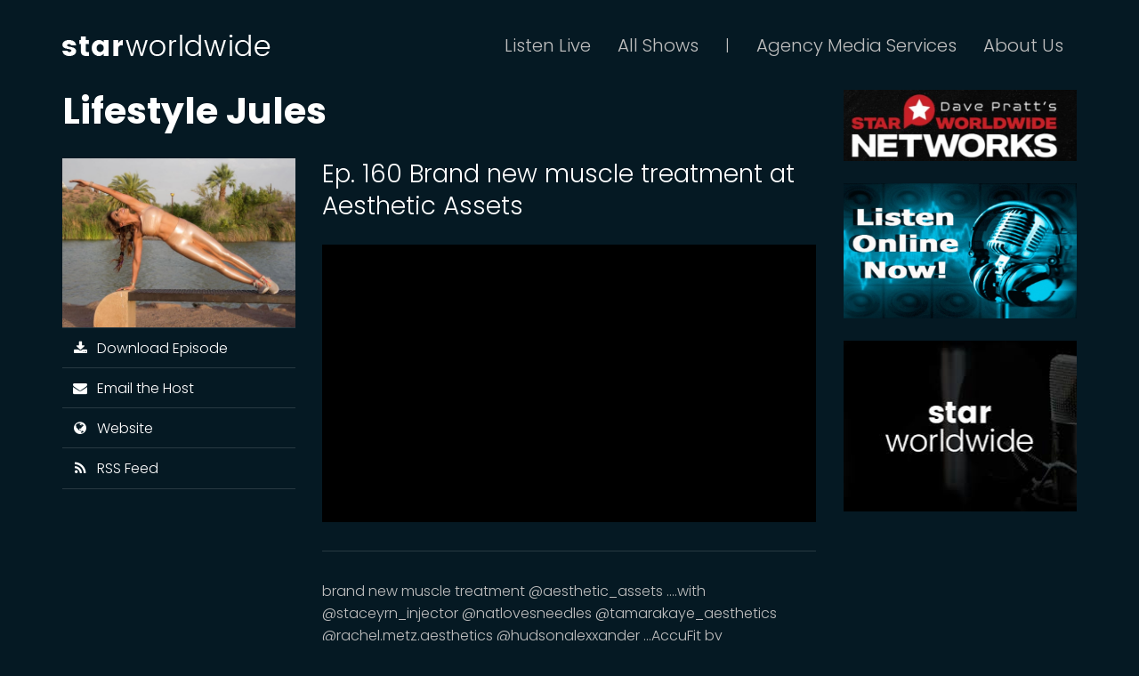

--- FILE ---
content_type: text/html; charset=UTF-8
request_url: https://starworldwidenetworks.com/episodes/brand-new-muscle-treatment-at-aesthetic-assets
body_size: 22339
content:
<!DOCTYPE html>
<html lang="en">

<head>
    <meta charset="utf-8">
    <meta http-equiv="X-UA-Compatible" content="IE=edge">
    <meta name="viewport" content="width=device-width, initial-scale=1">
    <!-- The above 3 meta tags *must* come first in the head; any other head content must come *after* these tags -->

    <!-- DNS Prefetching -->
    <link rel="dns-prefetch" href="https://fonts.googleapis.com">
<link rel="dns-prefetch" href="https://s3-us-west-1.amazonaws.com/starworldwidenetworks">
<link rel="dns-prefetch" href="https://cdn.plyr.io">
    <!-- CSRF Token -->
    <meta name="csrf-token" content="p4LkNvUsMO3rUOxU6w69bpaHSwpezOSjU1j7njNs">

    
    <link rel="apple-touch-icon" sizes="180x180" href="/apple-touch-icon.png">
<link rel="icon" type="image/png" href="/favicon-32x32.png" sizes="32x32">
<link rel="icon" type="image/png" href="/favicon-16x16.png" sizes="16x16">
<link rel="manifest" href="/manifest.json">
<link rel="mask-icon" href="/safari-pinned-tab.svg" color="#c23824">
<meta name="theme-color" content="#ffffff">
    <title>Brand new muscle treatment at Aesthetic Assets | Lifestyle Jules</title>
    <meta name="description" content="brand new muscle treatment @aesthetic_assets ....with @staceyrn_injector @natlovesneedles @tamarakaye_aesthetics @rachel.metz.aesthetics @hudsonalexxander ...Ac">
    <meta property="og:locale" content="en_US" />
    <meta property="og:url" content="https://starworldwidenetworks.com/episodes/brand-new-muscle-treatment-at-aesthetic-assets" />    <meta property="og:title" content="Brand new muscle treatment at Aesthetic Assets" />    <meta property="og:image" content="https://s3-us-west-1.amazonaws.com/starworldwidenetworks/shows/thumbnails/Uu8o3lpziLdJaVt3LSbHFdmA7kCMXka5z4U7hkGC.jpeg" />    <meta property="og:description" content="brand new muscle treatment @aesthetic_assets ....with @staceyrn_injector @natlovesneedles @tamarakaye_aesthetics @rachel.metz.aesthetics @hudsonalexxander ...Ac" />    <meta property="og:updated_time" content="2020-09-21T15:38:24-07:00" />    
    <!-- Google Fonts -->
    <link href="https://fonts.googleapis.com/css?family=Poppins:300,400,700" rel="stylesheet">

    <!-- Styles -->
    <link rel="stylesheet" href="/css/app.707f1df503b8ee2c036e.css">

    <!-- Channel Specific Styles -->
    <style>
        body {
                            background-image: url('https://s3-us-west-1.amazonaws.com/starworldwidenetworks/channels/backgrounds/oozyODaXfBv2xqgk3Igcfqnz6JO7V0bP8FCR9ycy.png');
                background-repeat: no-repeat;
                background-size: cover;
                background-attachment: fixed;
                        background-color: #051923 !important;
        }
        .color-inverse .header {
            background-color: transparent;
        }
        .color-inverse .main {
            background-color: transparent;
        }
        a,
        a:hover,
        a:focus {
            color: #c23824;
        }
        .thumbnail,
        a.thumbnail:hover,
        a.thumbnail:focus,
        a.thumbnail.active,
        .color-inverse .navbar-nav .dropdown-menu,
        .color-inverse .navbar-nav .open .dropdown-menu {
            border-color: #c23824;
        }
        .color-inverse .dropdown-menu > .active > a,
        .color-inverse .navbar-nav .open .dropdown-menu > .active > a,
        .color-inverse .dropdown-menu > .active > a:hover,
        .color-inverse .navbar-nav .open .dropdown-menu > .active > a:hover,
        .color-inverse .dropdown-menu > .active > a:focus,
        .color-inverse .navbar-nav .open .dropdown-menu > .active > a:focus {
            background-color: #c23824;
        }
        .plyr__controls .plyr__progress--played,
        .plyr__controls .plyr__volume--display {
            color: #c23824;
        }
        .plyr__controls input[type='range']:active::-webkit-slider-thumb,
        .plyr__controls input[type='range']:active::-moz-range-thumb,
        .plyr__controls input[type='range']:active::-ms-thumb {
            background: #c23824;
        }
        .plyr__play-large {
            background: #c23824;
        }
        .list-group-episodes .list-group-item.active,
        .list-group-episodes .list-group-item.active:focus,
        .list-group-episodes .list-group-item.active:hover {
            border-bottom-color: #c23824;
        }
    </style>

    <!-- Page Specific Styles -->
        <!-- HTML5 shim and Respond.js for IE8 support of HTML5 elements and media queries -->
    <!-- WARNING: Respond.js doesn't work if you view the page via file:// -->
    <!--[if lt IE 9]>
        <script src="https://oss.maxcdn.com/html5shiv/3.7.3/html5shiv.min.js"></script>
        <script src="https://oss.maxcdn.com/respond/1.4.2/respond.min.js"></script>
    <![endif]-->
</head>

<body class="color-inverse">

            <!-- Google Analytics -->
        <script>
            (function(i,s,o,g,r,a,m){i['GoogleAnalyticsObject']=r;i[r]=i[r]||function(){
            (i[r].q=i[r].q||[]).push(arguments)},i[r].l=1*new Date();a=s.createElement(o),
            m=s.getElementsByTagName(o)[0];a.async=1;a.src=g;m.parentNode.insertBefore(a,m)
            })(window,document,'script','https://www.google-analytics.com/analytics.js','ga');

            ga('create', 'UA-91954102-1', 'auto');
            ga('send', 'pageview');
        </script>
    
    <header class="header">
        <nav class="navbar navbar-inverse">
            <div class="container">
                <!-- Brand and toggle get grouped for better mobile display -->
                <div class="navbar-header">
                    <button type="button" class="navbar-toggle collapsed" data-toggle="collapse" data-target="#navbar-collapse" aria-expanded="false">
                        <span class="sr-only">Toggle navigation</span>
                        <span class="icon-bar"></span>
                        <span class="icon-bar"></span>
                        <span class="icon-bar"></span>
                    </button>
                    <a class="navbar-brand" href="/channels/star-worldwide"><img src="https://s3-us-west-1.amazonaws.com/starworldwidenetworks/channels/logos/cCtxPN2OLxG33hjLk9jOtHGP5NT8s4eTOsKdd2ap.png" alt="STAR WORLDWIDE NETWORKS" /></a>
                </div>

                <!-- Collect the nav links, forms, and other content for toggling -->
                <div class="collapse navbar-collapse" id="navbar-collapse">
                    <ul class="nav navbar-nav navbar-right hidden-xs">
                        <li><a href="/channels/star-worldwide/live">Listen Live</a></li>
                        <li class="dropdown dropdown-full-width">
    <a href="#" class="dropdown-toggle" data-toggle="dropdown" role="button" aria-haspopup="true" aria-expanded="false">All Shows</a>
    <ul class="dropdown-menu">

        
                                    
                                    <div class="row dropdown-menu-multi-col">
                        <div class="col-sm-4">
                            <ul>
                
                
                
                                <li><a href="/shows/streams-in-the-desert-live">Streams in the Desert LIVE!</a></li>

                
                                            
                
                
                
                                <li><a href="/shows/in-the-green-room">In the Green Room</a></li>

                
                                            
                
                
                
                                <li><a href="/shows/the-nonprofit-journal">NPJ Talk Radio</a></li>

                
                                            
                
                
                
                                <li><a href="/shows/the-clinic">The Clinic</a></li>

                
                                            
                
                
                
                                <li><a href="/shows/1980-something">1980 Something</a></li>

                
                                            
                
                
                
                                <li><a href="/shows/journey-to-a-healthy-lifestyle">Journey to a Healthy Lifestyle</a></li>

                
                                            
                
                
                
                                <li><a href="/shows/hustle-sold-separately">Hustle Sold Separately</a></li>

                
                                            
                
                
                
                                <li><a href="/shows/stand-up-and-speak-up">Stand Up and Speak Up</a></li>

                
                                            
                
                
                
                                <li><a href="/shows/the-otto-d-show">The Otto D Show</a></li>

                
                                            
                
                
                
                                <li><a href="/shows/lifestyle-project-show-with-david-didier">Lifestyle Project Show with David Didier</a></li>

                
                                            
                
                
                
                                <li><a href="/shows/veronica-pranzo-events">Veronica Pranzo Events</a></li>

                
                                            
                
                
                
                                <li><a href="/shows/don-cromwell-live">Don Cromwell LIVE</a></li>

                
                                            
                
                
                
                                <li><a href="/shows/fun-and-fast-times-sharon-camarillo">Fun and Fast Times Sharon Camarillo</a></li>

                
                                            
                
                
                
                                <li><a href="/shows/better-horses-with-ernie-rodina">Better Horses With Ernie Rodina</a></li>

                
                                            
                
                
                
                                <li><a href="/shows/confessing-the-blues-radio">Confessing the Blues Radio</a></li>

                
                                            
                
                
                
                                <li><a href="/shows/fashion-rewired-podcast-with-brian-hill">Fashion Rewired Podcast with Brian Hill</a></li>

                
                                            
                
                
                
                                <li><a href="/shows/blow-me-away-blues">Blow Me Away Blues</a></li>

                
                                            
                
                
                
                                <li><a href="/shows/the-god-show-with-pat-mcmahon">The God Show with Pat McMahon</a></li>

                
                                            
                
                
                
                                <li><a href="/shows/hospice-of-the-valley-show-with-lin-sue-cooney">Hospice of the Valley Show with Lin Sue Cooney</a></li>

                
                                            
                
                
                
                                <li><a href="/shows/lifestyle-jules">Lifestyle Jules</a></li>

                
                                            
                
                
                
                                <li><a href="/shows/dans-travel-bytes">Dan&#039;s Travel Bytes</a></li>

                
                                            
                
                
                
                                <li><a href="/shows/badge-boys">Badge Boys</a></li>

                
                                            
                
                
                                            </ul>
                        </div>
                        <div class="col-sm-4">
                            <ul>
                
                                <li><a href="/shows/walk-the-plank">Walk The Plank</a></li>

                
                                            
                
                
                
                                <li><a href="/shows/get-real-with-robin">Get Real With Robin!</a></li>

                
                                            
                
                
                
                                <li><a href="/shows/catholic-mass-broadcast">Diocese of Phoenix-Catholic Mass</a></li>

                
                                            
                
                
                
                                <li><a href="/shows/dave-pratt-behind-the-micand-beyond-audio-book">Dave Pratt Behind The Mic...and Beyond! Audio Book</a></li>

                
                                            
                
                
                
                                <li><a href="/shows/the-vitalyst-spark-podcast">The Vitalyst Spark Podcast</a></li>

                
                                            
                
                
                
                                <li><a href="/shows/the-scottsdale-chamber-podcast">The Scottsdale Chamber Podcast</a></li>

                
                                            
                
                
                
                                <li><a href="/shows/recovery-on-air">Recovery On-Air</a></li>

                
                                            
                
                
                
                                <li><a href="/shows/the-suki-and-scott-show">The Suki and Scott Show</a></li>

                
                                            
                
                
                
                                <li><a href="/shows/bonnie-stevens">Zonie Living: Business, Adventure and Leadership</a></li>

                
                                            
                
                
                
                                <li><a href="/shows/the-wander-podcast">The Wander Podcast</a></li>

                
                                            
                
                
                
                                <li><a href="/shows/light-beer-dark-money">Light Beer Dark Money</a></li>

                
                                            
                
                
                
                                <li><a href="/shows/the-desire-factor-with-christy-whitman">The Desire Factor with Christy Whitman</a></li>

                
                                            
                
                
                
                                <li><a href="/shows/catholic-education-arizona-arizona-tax-credits-create-future-leaders">Catholic Education Arizona</a></li>

                
                                            
                
                
                
                                <li><a href="/shows/managing-chronic-pain-with-dr-ashu-goyle">Managing Chronic Pain with Dr. Ashu Goyle</a></li>

                
                                            
                
                
                
                                <li><a href="/shows/officer-down-memorial-podcast">Officer Down Memorial Podcast</a></li>

                
                                            
                
                
                
                                <li><a href="/shows/the-mental-knot-with-scott-freymuller">The Mental Knot with Scott Freymuller</a></li>

                
                                            
                
                
                
                                <li><a href="/shows/rock-recovery">Rock Recovery</a></li>

                
                                            
                
                
                
                                <li><a href="/shows/business-unplugged">Business Unplugged</a></li>

                
                                            
                
                
                
                                <li><a href="/shows/the-dadbodcast">The Dadbodcast</a></li>

                
                                            
                
                
                
                                <li><a href="/shows/spirituality-for-everyday-living-with-melinda-vail">Spirituality for Everyday Living with Melinda Vail</a></li>

                
                                            
                
                
                
                                <li><a href="/shows/empowered-healing">Empowered Healing</a></li>

                
                                            
                
                
                
                                <li><a href="/shows/boomerocity-the-fan-experience">Boomerocity The Fan Experience</a></li>

                
                                            
                
                
                                            </ul>
                        </div>
                        <div class="col-sm-4">
                            <ul>
                
                                <li><a href="/shows/everything-but-politics">Everything But Politics</a></li>

                
                                            
                
                
                
                                <li><a href="/shows/the-badge-zone">The Badge Zone</a></li>

                
                                            
                
                
                
                                <li><a href="/shows/powered-by-franchising">Powered by Franchising</a></li>

                
                                            
                
                
                
                                <li><a href="/shows/swn-spotlight-show">SWN Spotlight Show</a></li>

                
                                            
                
                
                
                                <li><a href="/shows/the-joy-podcast-with-rosemary-sambora">The Joy Podcast with Rosemary Sambora</a></li>

                
                                            
                
                
                
                                <li><a href="/shows/now-with-nadine">Now with Nadine</a></li>

                
                                            
                
                
                
                                <li><a href="/shows/scottsdale-vibes">Scottsdale Vibes</a></li>

                
                                            
                
                
                
                                <li><a href="/shows/eagp-podcast">EAGP PODCAST</a></li>

                
                                            
                
                
                
                                <li><a href="/shows/in-titled">iN-TiTLED</a></li>

                
                                            
                
                
                
                                <li><a href="/shows/fountaincast">FountainCast</a></li>

                
                                            
                
                
                
                                <li><a href="/shows/today-and-tomorrow-in-scottsdale">Today And Tomorrow In Scottsdale</a></li>

                
                                            
                
                
                
                                <li><a href="/shows/on-a-pazitive-note">On a PAZitive Note</a></li>

                
                                            
                
                
                
                                <li><a href="/shows/the-az-big-podcast">The AZ Big Podcast</a></li>

                
                                            
                
                
                
                                <li><a href="/shows/be-valiant">Be Valiant</a></li>

                
                                            
                
                
                
                                <li><a href="/shows/skilled-nation">Skilled Nation</a></li>

                
                                            
                
                
                
                                <li><a href="/shows/move-the-needle-people-and-culture-podcast">MOVE THE NEEDLE People and Culture Podcast</a></li>

                
                                            
                
                
                
                                <li><a href="/shows/hiring-confessional">Hiring Confessional</a></li>

                
                                            
                
                
                
                                <li><a href="/shows/through-a-parents-tears">Through A Parents Tears</a></li>

                
                                                <li role="separator" class="divider"></li>
                                <li><a href="/channels/star-worldwide/shows">Search &amp; Browse</a></li>
                                <li><a href="/host-a-show">Start your own show today!</a></li>
                            </ul>
                        </div>
                    </div>
                            
        
    </ul> <!-- dropdown-menu -->
</li> <!-- dropdown -->                        <li class="navbar-text small">|</li>
                        <li><a href="https://prattmarketingagency.com/">Agency Media Services</a></li>
                        <li class="dropdown">
                            <a href="#" class="dropdown-toggle" data-toggle="dropdown" role="button" aria-haspopup="true" aria-expanded="false">About Us</a>
                            <ul class="dropdown-menu">
                                <li><a href="https://prattmarketingagency.com/about-us/">About STARWorldWide</a></li>
                                <li><a href="https://prattmarketingagency.com/about-us/#meet-dave">Meet the Mayor - Dave Pratt</a></li>
                                <li><a href="/contact">Contact</a></li>
                                <li><a href="/privacy-policy">Privacy Policy</a></li>
                                <li><a href="/terms-and-conditions">Terms &amp; Conditions</a></li>
                                <li role="separator" class="divider"></li>
                                <li class="navbar-link-inline">
                                    <a href="https://www.facebook.com/DavePrattLive/"><i class="fa fa-fw fa-facebook"></i></a>
                                    <a href="https://x.com/DavePrattLive"><svg xmlns="http://www.w3.org/2000/svg" viewBox="0 0 512 512" style="height: 18px;vertical-align: middle;"><path fill="#bfbfbf" d="M389.2 48h70.6L305.6 224.2 487 464H345L233.7 318.6 106.5 464H35.8L200.7 275.5 26.8 48H172.4L272.9 180.9 389.2 48zM364.4 421.8h39.1L151.1 88h-42L364.4 421.8z"/></svg></a>
                                </li>
                            </ul>
                        </li>
                    </ul>
                    <ul class="nav navbar-nav navbar-right visible-xs">
                        <li><a href="/channels/star-worldwide/live">Listen Live</a></li>
                        <li><a href="/channels/star-worldwide/shows">All Shows</a></li>
                        <li><a href="https://prattmarketingagency.com">Agency Media Services</a></li>
                        <li class="dropdown open">
                            <a href="#" class="dropdown-toggle" role="button" aria-haspopup="true" aria-expanded="true">About Us</a>
                            <ul class="dropdown-menu">
                                <li><a href="https://prattmarketingagency.com/about-us/">About STARWorldWide</a></li>
                                <li><a href="https://prattmarketingagency.com/about-us/#meet-dave">Meet the Mayor - Dave Pratt</a></li>
                                <li><a href="/contact">Contact</a></li>
                                <li><a href="/privacy-policy">Privacy Policy</a></li>
                                <li><a href="/terms-and-conditions">Terms &amp; Conditions</a></li>
                                <li role="separator" class="divider"></li>
                                <li class="navbar-link-inline">
                                    <a href="https://www.facebook.com/starworldwidenetworks/"><i class="fa fa-fw fa-facebook"></i></a>
                                    <a href="https://x.com/StarWorldwideAZ"><svg xmlns="http://www.w3.org/2000/svg" viewBox="0 0 512 512" style="height: 18px;vertical-align: middle;"><path fill="#bfbfbf" d="M389.2 48h70.6L305.6 224.2 487 464H345L233.7 318.6 106.5 464H35.8L200.7 275.5 26.8 48H172.4L272.9 180.9 389.2 48zM364.4 421.8h39.1L151.1 88h-42L364.4 421.8z"/></svg></a>
                                </li>
                            </ul>
                        </li>
                    </ul>
                </div> <!-- navbar-collapse -->
            </div> <!-- container-fluid -->
        </nav>
    </header>

    <div class="main">
        <div class="container">
                <div class="row">
        <div class="col-xs-12 col-md-9">
            <h1 class="margin-top-none"><a href="/shows/lifestyle-jules">Lifestyle Jules</a></h1>

            <div class="row">
                <div class="col-sm-8 col-sm-push-4">
                    <h2 class="margin-top-none">Ep. 160 Brand new muscle treatment at Aesthetic Assets</h2>
                                            <div data-type="youtube" data-video-id="https://youtu.be/ptT-jtUjRi4"></div>
                                                                <hr />
                        <p>brand new muscle treatment @aesthetic_assets ....with @staceyrn_injector @natlovesneedles @tamarakaye_aesthetics @rachel.metz.aesthetics @hudsonalexxander ...AccuFit by @lutronic_us will help build and strengthen muscles while you relax for 30 minutes..... these electrodes are strategically placed to help build muscle, increase endurance, lift the booty and so much more.... first of 4 devices in the US.... save up to 30% with the VIP program this month... go to www.aestheticassets.com or call 480-699-8089 #aesthetics #musclebuilding #accufit #lutronic #aestheticassets #scottsdale #paradisevalley #phoenix #lifestyle #botox #filler #lifestylejules</p>
                                    </div> <!-- col -->

                <div class="col-sm-4 col-sm-pull-8 ">
                    <img class="hidden-xs" src="https://s3-us-west-1.amazonaws.com/starworldwidenetworks/shows/thumbnails/Uu8o3lpziLdJaVt3LSbHFdmA7kCMXka5z4U7hkGC.jpeg" alt="Brand new muscle treatment at Aesthetic Assets">
                    <div class="list-group">
            <a href="https://dts.podtrac.com/redirect.mp3/s3-us-west-1.amazonaws.com/starworldwidenetworks/" class="list-group-item" download><i class="fa fa-fw fa-download" aria-hidden="true"></i>&nbsp; Download Episode</a>
                <a href="mailto:julie@lifestylejules.com?subject=Lifestyle Jules Podcast" class="list-group-item"><i class="fa fa-fw fa-envelope" aria-hidden="true"></i>&nbsp; Email the Host</a>
                    <a href="http://www.lifestylejules.com/" target="_blank" class="list-group-item"><i class="fa fa-fw fa-globe" aria-hidden="true"></i>&nbsp; Website</a>
                                <a href="/shows/lifestyle-jules/feed" target="_blank" class="list-group-item"><i class="fa fa-fw fa-rss" aria-hidden="true"></i>&nbsp; RSS Feed</a>
</div>
                </div> <!-- col -->
            </div> <!-- row -->

            <h2>All Episodes</h2>
            <div class="list-group list-group-episodes">
            <a href="/episodes/weight-loss-and-body-scan-at-my-healthy-body-az" class="list-group-item ">
            <p class="pull-right">11/30/2025</p>
            <i class="fa fa-fw fa-lg fa-play-circle"></i> Ep. 287 Weight loss and body scan at My Healthy Body AZ
        </a>
            <a href="/episodes/country-dance-party-at-fred-astaire-june-28th" class="list-group-item ">
            <p class="pull-right">06/26/2024</p>
            <i class="fa fa-fw fa-lg fa-play-circle"></i> Ep. 286 Country dance party at Fred Astaire June 28th
        </a>
            <a href="/episodes/tabata-workout" class="list-group-item ">
            <p class="pull-right">05/04/2024</p>
            <i class="fa fa-fw fa-lg fa-play-circle"></i> Ep. 285 Tabata workout
        </a>
            <a href="/episodes/xtension-envy-2" class="list-group-item ">
            <p class="pull-right">02/09/2024</p>
            <i class="fa fa-fw fa-lg fa-play-circle"></i> Ep. 284 Xtension Envy
        </a>
            <a href="/episodes/grand-opening-of-the-new-scottsdale-location-of-at-theboozyaz" class="list-group-item ">
            <p class="pull-right">01/02/2024</p>
            <i class="fa fa-fw fa-lg fa-play-circle"></i> Ep. 283 Grand opening of the new Scottsdale location of theboozyaz
        </a>
            <a href="/episodes/core-and-more-20-minutes-of-core-and-20-minutes-of-legs-a-great-workout-give-it-a-try" class="list-group-item ">
            <p class="pull-right">06/27/2023</p>
            <i class="fa fa-fw fa-lg fa-play-circle"></i> Ep. 282 Core and more… 20 minutes of core and 20 minutes of legs!! A great workout! Give it a try!
        </a>
            <a href="/episodes/4ever-young-a-franchise-has-just-opened-up-a-brand-new-location-in-scottsdale" class="list-group-item ">
            <p class="pull-right">06/13/2023</p>
            <i class="fa fa-fw fa-lg fa-play-circle"></i> Ep. 281 4ever Young a franchise has just opened up a brand new location in Scottsdale.
        </a>
            <a href="/episodes/revolve-is-one-of-my-favorite-places-to-buy-clothes" class="list-group-item ">
            <p class="pull-right">05/09/2023</p>
            <i class="fa fa-fw fa-lg fa-play-circle"></i> Ep. 280 Revolve is one of my favorite places to buy clothes
        </a>
            <a href="/episodes/pinnacle-peak-luxury-home-tour-1" class="list-group-item ">
            <p class="pull-right">05/06/2023</p>
            <i class="fa fa-fw fa-lg fa-play-circle"></i> Ep. 279 Pinnacle Peak Luxury Home Tour
        </a>
            <a href="/episodes/no-more-back-pain" class="list-group-item ">
            <p class="pull-right">03/21/2023</p>
            <i class="fa fa-fw fa-lg fa-play-circle"></i> Ep. 277 No more back pain
        </a>
            <a href="/episodes/hypnotherapy-is-not-just-for-fun-and-games" class="list-group-item ">
            <p class="pull-right">03/09/2023</p>
            <i class="fa fa-fw fa-lg fa-play-circle"></i> Ep. 276 Hypnotherapy is not just for fun and games!
        </a>
            <a href="/episodes/featured-home-of-the-week-from-the-pinnacle-peak-luxury-home-tour" class="list-group-item ">
            <p class="pull-right">02/06/2023</p>
            <i class="fa fa-fw fa-lg fa-play-circle"></i> Ep. 275 Featured home of the week from the Pinnacle Peak Luxury Home Tour
        </a>
            <a href="/episodes/facials" class="list-group-item ">
            <p class="pull-right">02/01/2023</p>
            <i class="fa fa-fw fa-lg fa-play-circle"></i> Ep. 272 Facials
        </a>
            <a href="/episodes/invisalign" class="list-group-item ">
            <p class="pull-right">01/31/2023</p>
            <i class="fa fa-fw fa-lg fa-play-circle"></i> Ep. 271 Invisalign
        </a>
            <a href="/episodes/amazing-new-fashion-show-here-in-phoenix" class="list-group-item ">
            <p class="pull-right">01/30/2023</p>
            <i class="fa fa-fw fa-lg fa-play-circle"></i> Ep. 270 Amazing new fashion show here in Phoenix
        </a>
            <a href="/episodes/another-great-workout-from-my-balcony-in-cabo" class="list-group-item ">
            <p class="pull-right">01/25/2023</p>
            <i class="fa fa-fw fa-lg fa-play-circle"></i> Ep. 269 Another great workout from my balcony in Cabo
        </a>
            <a href="/episodes/check-out-this-beautiful-home-in-north-scottsdale" class="list-group-item ">
            <p class="pull-right">01/22/2023</p>
            <i class="fa fa-fw fa-lg fa-play-circle"></i> Ep. 268 Check out this beautiful home in North Scottsdale
        </a>
            <a href="/episodes/us-cryotherapy-event" class="list-group-item ">
            <p class="pull-right">01/14/2023</p>
            <i class="fa fa-fw fa-lg fa-play-circle"></i> Ep. 267 US CRYOTHERAPY EVENT!!!!!
        </a>
            <a href="/episodes/pajama-dance-party-at-fadspv" class="list-group-item ">
            <p class="pull-right">01/10/2023</p>
            <i class="fa fa-fw fa-lg fa-play-circle"></i> Ep. 266 Pajama Dance Party At FADSPV
        </a>
            <a href="/episodes/bronzed-by-bully" class="list-group-item ">
            <p class="pull-right">01/04/2023</p>
            <i class="fa fa-fw fa-lg fa-play-circle"></i> Ep. 265 Bronzed By Bully
        </a>
            <a href="/episodes/welcome-the-new-flagship-xtensionenvy" class="list-group-item ">
            <p class="pull-right">08/16/2022</p>
            <i class="fa fa-fw fa-lg fa-play-circle"></i> Ep. 264 WELCOME!!!!! THE NEW FLAGSHIP Xtensionenvy
        </a>
            <a href="/episodes/the-newest-latest-and-greatest-in-fitness-at-the-idea-fit-expo" class="list-group-item ">
            <p class="pull-right">08/04/2022</p>
            <i class="fa fa-fw fa-lg fa-play-circle"></i> Ep. 263 The newest, latest and greatest in fitness at the Idea Fit Expo
        </a>
            <a href="/episodes/big-news" class="list-group-item ">
            <p class="pull-right">07/01/2022</p>
            <i class="fa fa-fw fa-lg fa-play-circle"></i> Ep. 262 BIG NEWS!!!!
        </a>
            <a href="/episodes/kaizen-progressive-health" class="list-group-item ">
            <p class="pull-right">05/29/2022</p>
            <i class="fa fa-fw fa-lg fa-play-circle"></i> Ep. 261 Kaizen Progressive Health
        </a>
            <a href="/episodes/i-created-a-workout-platform-that-is-designed-for-all-levels" class="list-group-item ">
            <p class="pull-right">05/23/2022</p>
            <i class="fa fa-fw fa-lg fa-play-circle"></i> Ep. 260 I created a workout platform that is designed for all levels
        </a>
            <a href="/episodes/micro-blading-or-lip-blushing" class="list-group-item ">
            <p class="pull-right">04/28/2022</p>
            <i class="fa fa-fw fa-lg fa-play-circle"></i> Ep. 259 Micro Blading or Lip Blushing
        </a>
            <a href="/episodes/need-a-little-pick-me-up-for-the-week-an-iv-infusion-is-always-a-great-idea" class="list-group-item ">
            <p class="pull-right">04/27/2022</p>
            <i class="fa fa-fw fa-lg fa-play-circle"></i> Ep. 258 Need a little pick me up for the week? An IV infusion is always a great idea
        </a>
            <a href="/episodes/a-little-refresher-for-the-lips" class="list-group-item ">
            <p class="pull-right">04/25/2022</p>
            <i class="fa fa-fw fa-lg fa-play-circle"></i> Ep. 257 A little refresher for the lips
        </a>
            <a href="/episodes/are-you-ready-to-get-your-house-organized" class="list-group-item ">
            <p class="pull-right">04/18/2022</p>
            <i class="fa fa-fw fa-lg fa-play-circle"></i> Ep. 256 Are you ready to get your house organized?!
        </a>
            <a href="/episodes/an-iv-is-always-a-good-idea" class="list-group-item ">
            <p class="pull-right">03/31/2022</p>
            <i class="fa fa-fw fa-lg fa-play-circle"></i> Ep. 255 An IV is always a good idea
        </a>
            <a href="/episodes/time-to-keep-your-body-in-alignment-and-feeling-good" class="list-group-item ">
            <p class="pull-right">03/28/2022</p>
            <i class="fa fa-fw fa-lg fa-play-circle"></i> Ep. 254 Time to keep your body in alignment and feeling good.
        </a>
            <a href="/episodes/have-you-been-looking-to-start-up-a-new-business" class="list-group-item ">
            <p class="pull-right">03/27/2022</p>
            <i class="fa fa-fw fa-lg fa-play-circle"></i> Ep. 253 Have you been looking to start up a new business?
        </a>
            <a href="/episodes/trigger-point-injections" class="list-group-item ">
            <p class="pull-right">03/24/2022</p>
            <i class="fa fa-fw fa-lg fa-play-circle"></i> Ep. 252 Trigger Point Injections
        </a>
            <a href="/episodes/spray-tans" class="list-group-item ">
            <p class="pull-right">02/18/2022</p>
            <i class="fa fa-fw fa-lg fa-play-circle"></i> Ep. 251 Spray Tans
        </a>
            <a href="/episodes/valentines-month-special" class="list-group-item ">
            <p class="pull-right">02/14/2022</p>
            <i class="fa fa-fw fa-lg fa-play-circle"></i> Ep. 250 VALENTINE’S MONTH SPECIAL
        </a>
            <a href="/episodes/are-you-ready-to-write-your-own-book" class="list-group-item ">
            <p class="pull-right">02/08/2022</p>
            <i class="fa fa-fw fa-lg fa-play-circle"></i> Ep. 249 Are you ready to write your own book?
        </a>
            <a href="/episodes/bye-bye-puffy-eyes-dark-circles-lines-and-wrinkles" class="list-group-item ">
            <p class="pull-right">01/22/2022</p>
            <i class="fa fa-fw fa-lg fa-play-circle"></i> Ep. 248 Bye bye puffy eyes, dark circles, lines and wrinkles
        </a>
            <a href="/episodes/ready-for-beautiful-skin" class="list-group-item ">
            <p class="pull-right">01/17/2022</p>
            <i class="fa fa-fw fa-lg fa-play-circle"></i> Ep. 247 Ready for beautiful skin?!
        </a>
            <a href="/episodes/what-do-you-do-when-its-cold-and-flu-season-of-course-get-an-iv-infusion-with-iv-revival" class="list-group-item ">
            <p class="pull-right">12/29/2021</p>
            <i class="fa fa-fw fa-lg fa-play-circle"></i> Ep. 246 What do you do when it’s cold and flu season? Of course, get an IV infusion with Iv Revival
        </a>
            <a href="/episodes/get-your-beautiful-tan-now-for-christmas-and-new-years" class="list-group-item ">
            <p class="pull-right">12/23/2021</p>
            <i class="fa fa-fw fa-lg fa-play-circle"></i> Ep. 245 Get your beautiful tan now for Christmas and New Year’s
        </a>
            <a href="/episodes/the-top-40-runway-model-audition" class="list-group-item ">
            <p class="pull-right">12/22/2021</p>
            <i class="fa fa-fw fa-lg fa-play-circle"></i> Ep. 244 The top 40 runway model audition
        </a>
            <a href="/episodes/bestlife-clinics" class="list-group-item ">
            <p class="pull-right">12/17/2021</p>
            <i class="fa fa-fw fa-lg fa-play-circle"></i> Ep. 243 BestLife Clinics
        </a>
            <a href="/episodes/dr-steve-hruby-owner-of-kaizen-progressive-health" class="list-group-item ">
            <p class="pull-right">12/08/2021</p>
            <i class="fa fa-fw fa-lg fa-play-circle"></i> Ep. 242 Dr. Steve Hruby owner of Kaizen Progressive Health
        </a>
            <a href="/episodes/47-aint-so-bad" class="list-group-item ">
            <p class="pull-right">11/24/2021</p>
            <i class="fa fa-fw fa-lg fa-play-circle"></i> Ep. 241 47 ain’t so bad
        </a>
            <a href="/episodes/meet-some-of-the-models-for-phoenix-fashion-week" class="list-group-item ">
            <p class="pull-right">10/31/2021</p>
            <i class="fa fa-fw fa-lg fa-play-circle"></i> Ep. 240 Meet some of the models for Phoenix Fashion Week
        </a>
            <a href="/episodes/why-buy-the-dress-when-u-can-rent-it" class="list-group-item ">
            <p class="pull-right">09/01/2021</p>
            <i class="fa fa-fw fa-lg fa-play-circle"></i> Ep. 239 Why buy the dress when u can rent it
        </a>
            <a href="/episodes/dink-cactus" class="list-group-item ">
            <p class="pull-right">08/30/2021</p>
            <i class="fa fa-fw fa-lg fa-play-circle"></i> Ep. 238 Drink Cactus
        </a>
            <a href="/episodes/chef-robbie-owner-of-health-held-in-hand" class="list-group-item ">
            <p class="pull-right">08/13/2021</p>
            <i class="fa fa-fw fa-lg fa-play-circle"></i> Ep. 237 Chef Robbie owner of Health Held In Hand
        </a>
            <a href="/episodes/arcadia-wellness-center-1" class="list-group-item ">
            <p class="pull-right">07/27/2021</p>
            <i class="fa fa-fw fa-lg fa-play-circle"></i> Ep. 236 Arcadia Wellness Center
        </a>
            <a href="/episodes/revive-super-foods" class="list-group-item ">
            <p class="pull-right">07/26/2021</p>
            <i class="fa fa-fw fa-lg fa-play-circle"></i> Ep. 235 Revive Super Foods
        </a>
            <a href="/episodes/the-5th-annual-pcs-network-fundraiser-is-coming-on-august-28th-at-chateau-luxe" class="list-group-item ">
            <p class="pull-right">07/24/2021</p>
            <i class="fa fa-fw fa-lg fa-play-circle"></i> Ep. 234 The 5th Annual PCS Network fundraiser is coming on August 28th at Chateau Luxe.
        </a>
            <a href="/episodes/alixandra-collections-has-literally-something-for-everyone" class="list-group-item ">
            <p class="pull-right">07/10/2021</p>
            <i class="fa fa-fw fa-lg fa-play-circle"></i> Ep. 233 Alixandra Collections has literally something for everyone
        </a>
            <a href="/episodes/my-girls-are-back-in-the-house-ud-cryotherapy-scottsdale" class="list-group-item ">
            <p class="pull-right">07/08/2021</p>
            <i class="fa fa-fw fa-lg fa-play-circle"></i> Ep. 232 My girls are back in the house UD Cryotherapy Scottsdale
        </a>
            <a href="/episodes/are-u-ready-to-be-on-trend-with-your-nails" class="list-group-item ">
            <p class="pull-right">07/06/2021</p>
            <i class="fa fa-fw fa-lg fa-play-circle"></i> Ep. 231 Are u ready to be on trend with your nails??
        </a>
            <a href="/episodes/always-fun-beating-up-ricky-jimenez-owner-of-dragon-snake-mma-in-tempe" class="list-group-item ">
            <p class="pull-right">07/01/2021</p>
            <i class="fa fa-fw fa-lg fa-play-circle"></i> Ep. 230 Always fun beating up Ricky Jimenez owner of Dragon Snake MMA in Tempe
        </a>
            <a href="/episodes/aesthetic-assets-is-the-place-to-come-for-all-of-your-aesthetic-needs" class="list-group-item ">
            <p class="pull-right">06/30/2021</p>
            <i class="fa fa-fw fa-lg fa-play-circle"></i> Ep. 229 Aesthetic Assets is the place to come for all of your aesthetic needs
        </a>
            <a href="/episodes/dont-you-wanna-know-where-you-lie-on-the-love-factor-inventory-test" class="list-group-item ">
            <p class="pull-right">06/28/2021</p>
            <i class="fa fa-fw fa-lg fa-play-circle"></i> Ep. 228 Don’t you wanna know where you lie on the Love Factor Inventory Test?
        </a>
            <a href="/episodes/meet-my-favorite-crew-at-xtension-envy" class="list-group-item ">
            <p class="pull-right">06/26/2021</p>
            <i class="fa fa-fw fa-lg fa-play-circle"></i> Ep. 227 Meet my favorite crew at Xtension Envy
        </a>
            <a href="/episodes/the-spark-partners-an-online-course-that-will-teach-you-how-to-hustle-in-a-smart-way-keep-your-business-on-trend-and-create-success-and-wealth" class="list-group-item ">
            <p class="pull-right">06/22/2021</p>
            <i class="fa fa-fw fa-lg fa-play-circle"></i> Ep. 226 The Spark Partners an online course that will teach you how to hustle in a smart way, keep your business on trend, and create success and wealth.
        </a>
            <a href="/episodes/sculpt-and-sweat-az-is-an-amazing-new-unique-wellness-center-in-north-scottsdale" class="list-group-item ">
            <p class="pull-right">06/18/2021</p>
            <i class="fa fa-fw fa-lg fa-play-circle"></i> Ep. 225 Sculpt and Sweat AZ is an amazing new unique wellness center in north Scottsdale
        </a>
            <a href="/episodes/alixandra-collections" class="list-group-item ">
            <p class="pull-right">06/17/2021</p>
            <i class="fa fa-fw fa-lg fa-play-circle"></i> Ep. 224 Alixandra Collections
        </a>
            <a href="/episodes/hot-worx-scottsdale" class="list-group-item ">
            <p class="pull-right">06/15/2021</p>
            <i class="fa fa-fw fa-lg fa-play-circle"></i> Ep. 223 Hot Worx Scottsdale
        </a>
            <a href="/episodes/moddentistry-of-scottsdale-is-a-one-stop-shop-for-all-of-your-teeth-needs" class="list-group-item ">
            <p class="pull-right">06/08/2021</p>
            <i class="fa fa-fw fa-lg fa-play-circle"></i> Ep. 222 Moddentistry of Scottsdale is a one stop shop for all of your teeth needs...
        </a>
            <a href="/episodes/bronzed-by-bully-will-get-you-the-perfect-tan-from-a-natural-glow-to-a-bronzed-beauty" class="list-group-item ">
            <p class="pull-right">06/03/2021</p>
            <i class="fa fa-fw fa-lg fa-play-circle"></i> Ep. 221 Bronzed By Bully will get you the perfect tan from a natural Glow to a bronzed beauty
        </a>
            <a href="/episodes/do-you-like-to-dance-are-u-looking-for-a-new-hobby-wanna-meet-new-people-looking-for-a-new-way-to-get-exercise" class="list-group-item ">
            <p class="pull-right">05/30/2021</p>
            <i class="fa fa-fw fa-lg fa-play-circle"></i> Ep. 220 Do you like to dance? Are u looking for a new hobby? Wanna meet new people? Looking for a new way to get exercise???
        </a>
            <a href="/episodes/bronzed-by-bully-is-the-place-to-come-up-for-your-natural-organic-spray-tan-located-in-scottsdale" class="list-group-item ">
            <p class="pull-right">05/28/2021</p>
            <i class="fa fa-fw fa-lg fa-play-circle"></i> Ep. 219 Bronzed By Bully is the place to come up for your natural, organic spray tan located in Scottsdale
        </a>
            <a href="/episodes/martinjea-is-the-founder-of-at-pcsnetwork-a-non-profit-that-raises-money-to-help-people-with-cancer-in-arizona" class="list-group-item ">
            <p class="pull-right">05/22/2021</p>
            <i class="fa fa-fw fa-lg fa-play-circle"></i> Ep. 218 Martin Jea is the founder of PCS network a non profit that raises money to help people with cancer in Arizona.
        </a>
            <a href="/episodes/ready-to-say-goodbye-to-hair-envy-xtension-envy-is-the-place-to-go" class="list-group-item ">
            <p class="pull-right">05/21/2021</p>
            <i class="fa fa-fw fa-lg fa-play-circle"></i> Ep. 217 Ready to say goodbye to hair envy? Xtension Envy is the place to go!!!
        </a>
            <a href="/episodes/mod-dentistry-of-scottsdale-is-a-one-stop-shop-for-all-of-your-cosmetic-and-dental-needs" class="list-group-item ">
            <p class="pull-right">05/17/2021</p>
            <i class="fa fa-fw fa-lg fa-play-circle"></i> Ep. 216 Mod Dentistry of Scottsdale is a one stop shop for all of your cosmetic and dental needs
        </a>
            <a href="/episodes/get-your-hormones-on-track-with-sarah-quinnnp-owner-of-arcadia-wellness-center" class="list-group-item ">
            <p class="pull-right">05/14/2021</p>
            <i class="fa fa-fw fa-lg fa-play-circle"></i> Ep. 215 Get your hormones on track with Sarah Quinnnp owner of Arcadia Wellness Center
        </a>
            <a href="/episodes/michele-peterson-owner-of-b-fit-cryo" class="list-group-item ">
            <p class="pull-right">05/12/2021</p>
            <i class="fa fa-fw fa-lg fa-play-circle"></i> Ep. 214 Michele Peterson owner of B Fit Cryo
        </a>
            <a href="/episodes/the-tighten-and-brighten-treatment-is-one-of-my-favorite-treatments" class="list-group-item ">
            <p class="pull-right">05/10/2021</p>
            <i class="fa fa-fw fa-lg fa-play-circle"></i> Ep. 213 The Tighten and Brighten treatment is one of my favorite treatments
        </a>
            <a href="/episodes/cryotherapy-is-so-amazing-for-your-mind-body-and-soul" class="list-group-item ">
            <p class="pull-right">05/03/2021</p>
            <i class="fa fa-fw fa-lg fa-play-circle"></i> Ep. 212 Cryotherapy is so amazing for your mind, body and soul
        </a>
            <a href="/episodes/are-you-ready-for-the-fundraiser-and-party-of-the-year" class="list-group-item ">
            <p class="pull-right">04/29/2021</p>
            <i class="fa fa-fw fa-lg fa-play-circle"></i> Ep. 211 Are you ready for the fundraiser and party of the year?
        </a>
            <a href="/episodes/protege-footwear" class="list-group-item ">
            <p class="pull-right">04/27/2021</p>
            <i class="fa fa-fw fa-lg fa-play-circle"></i> Ep. 210 Protege Footwear
        </a>
            <a href="/episodes/stop-the-excuses-watch-this" class="list-group-item ">
            <p class="pull-right">04/23/2021</p>
            <i class="fa fa-fw fa-lg fa-play-circle"></i> Ep. 209 Stop the excuses.... WATCH THIS!!!!!
        </a>
            <a href="/episodes/what-are-you-doing-to-help-your-body-recover-from-your-workouts-and-life" class="list-group-item ">
            <p class="pull-right">04/21/2021</p>
            <i class="fa fa-fw fa-lg fa-play-circle"></i> Ep. 208 What are you doing to help your body recover from your workouts and life....
        </a>
            <a href="/episodes/carlapelosi-owner-of-at-bronzedbybully-will-give-you-the-best-natural-and-organic-spray-tan" class="list-group-item ">
            <p class="pull-right">04/20/2021</p>
            <i class="fa fa-fw fa-lg fa-play-circle"></i> Ep. 207 Carla Pelosi owner of Bronzed By Bully will give you the best natural and organic spray tan..
        </a>
            <a href="/episodes/xtension-envy-is-a-one-stop-shop-for-all-of-your-hair-needs" class="list-group-item ">
            <p class="pull-right">04/16/2021</p>
            <i class="fa fa-fw fa-lg fa-play-circle"></i> Ep. 206 Xtension Envy is a one stop shop for all of your hair needs
        </a>
            <a href="/episodes/lifting-firming-exercising-the-rump-at-aesthetic-assets" class="list-group-item ">
            <p class="pull-right">04/12/2021</p>
            <i class="fa fa-fw fa-lg fa-play-circle"></i> Ep. 205 Lifting, firming, exercising the rump at Aesthetic Assets
        </a>
            <a href="/episodes/xtension-envy-will-give-you-the-hair-you-have-always-wanted-maintaining-the-integrity-of-your-own-hair" class="list-group-item ">
            <p class="pull-right">04/07/2021</p>
            <i class="fa fa-fw fa-lg fa-play-circle"></i> Ep. 204 Xtension Envy will give you the hair you have always wanted maintaining the integrity of your own hair
        </a>
            <a href="/episodes/dkny-sport-has-moved-in" class="list-group-item ">
            <p class="pull-right">03/29/2021</p>
            <i class="fa fa-fw fa-lg fa-play-circle"></i> Ep. 203 DKNY SPORT has moved in.
        </a>
            <a href="/episodes/farsfarshad-owner-of-us-star-remodeling-will-help-remodel-your-home" class="list-group-item ">
            <p class="pull-right">03/28/2021</p>
            <i class="fa fa-fw fa-lg fa-play-circle"></i> Ep. 202 farsFarshad owner of US Star Remodeling will help remodel your home.
        </a>
            <a href="/episodes/i-teamed-up-with-glowy-silky-skin-official-to-giveaway-their-at-home-ipl-hair-removal-handset" class="list-group-item ">
            <p class="pull-right">03/27/2021</p>
            <i class="fa fa-fw fa-lg fa-play-circle"></i> Ep. 201 I teamed up with Glowy Silky Skin official to giveaway their at-Home IPL Hair Removal Handset.
        </a>
            <a href="/episodes/we-always-have-a-fun-time-at-aesthetic-assets-with-stacey-and-tamara-and-nat" class="list-group-item ">
            <p class="pull-right">03/23/2021</p>
            <i class="fa fa-fw fa-lg fa-play-circle"></i> Ep. 200 We always have a fun time at Aesthetic Assets with Stacey and Tamara and Nat
        </a>
            <a href="/episodes/joel-anthony-olmstead-my-amazing-pa-at-kaizen-progressive-health-will-help-you-feel-better-from-the-inside-out" class="list-group-item ">
            <p class="pull-right">03/19/2021</p>
            <i class="fa fa-fw fa-lg fa-play-circle"></i> Ep. 199 Joel Anthony Olmstead my amazing PA at Kaizen Progressive Health will help you feel better from the inside out.
        </a>
            <a href="/episodes/janine-hernandez-creator-of-the-book-publishing-academy-has-a-program-to-help-you-write-your-book-from-start-to-finish" class="list-group-item ">
            <p class="pull-right">03/17/2021</p>
            <i class="fa fa-fw fa-lg fa-play-circle"></i> Ep. 198 Janine Hernandez creator of the Book Publishing Academy has a program to help you write your book from start to finish
        </a>
            <a href="/episodes/flawless-beauty-club-will-help-you-become-flawless" class="list-group-item ">
            <p class="pull-right">03/15/2021</p>
            <i class="fa fa-fw fa-lg fa-play-circle"></i> Ep. 197 Flawless Beauty Club will help you become flawless.
        </a>
            <a href="/episodes/stephanie-mctigue-designer-and-business-owner-of-cofi-leathers" class="list-group-item ">
            <p class="pull-right">03/12/2021</p>
            <i class="fa fa-fw fa-lg fa-play-circle"></i> Ep. 196 Stephanie McTigue designer and business owner of Cofi Leathers
        </a>
            <a href="/episodes/carla-pelosi-at-bronzed-bully-will-give-you-the-perfect-tan-every-time" class="list-group-item ">
            <p class="pull-right">03/10/2021</p>
            <i class="fa fa-fw fa-lg fa-play-circle"></i> Ep. 195 Carla Pelosi at Bronzed Bully will give you the perfect tan every time
        </a>
            <a href="/episodes/arshad-ghanbarpur-owner-of-us-star-remodeling-llc" class="list-group-item ">
            <p class="pull-right">03/07/2021</p>
            <i class="fa fa-fw fa-lg fa-play-circle"></i> Ep. 194 arshad Ghanbarpur owner of US Star Remodeling LLC
        </a>
            <a href="/episodes/meet-andrew-mauren-at-us-cryotherapy-scottsdale" class="list-group-item ">
            <p class="pull-right">03/05/2021</p>
            <i class="fa fa-fw fa-lg fa-play-circle"></i> Ep. 193 Meet Andrew Mauren at Us Cryotherapy Scottsdale
        </a>
            <a href="/episodes/michele-peterson-the-owner-of-at-bfitcryo" class="list-group-item ">
            <p class="pull-right">03/04/2021</p>
            <i class="fa fa-fw fa-lg fa-play-circle"></i> Ep. 192 Michele Peterson the owner of @bfitcryo
        </a>
            <a href="/episodes/chef-robbie-at-health-held-in-hand-is-the-personal-chef-that-everyone-can-afford" class="list-group-item ">
            <p class="pull-right">03/03/2021</p>
            <i class="fa fa-fw fa-lg fa-play-circle"></i> Ep. 191 Chef Robbie at Health Held In Hand is the personal chef that everyone can afford!
        </a>
            <a href="/episodes/jenny-weinstein-owner-of-jennys-dresses-and-accessories" class="list-group-item ">
            <p class="pull-right">02/24/2021</p>
            <i class="fa fa-fw fa-lg fa-play-circle"></i> Ep. 190 Jenny Weinstein owner of Jenny&#039;s Dresses and Accessories
        </a>
            <a href="/episodes/a-one-stop-shop-for-making-your-skin-look-youthful" class="list-group-item ">
            <p class="pull-right">02/17/2021</p>
            <i class="fa fa-fw fa-lg fa-play-circle"></i> Ep. 189 A one stop shop for making your skin look youthful
        </a>
            <a href="/episodes/if-youre-feeling-a-little-down-today-make-sure-you-watch-this-video-of-my-team-aesthetic-assets" class="list-group-item ">
            <p class="pull-right">02/14/2021</p>
            <i class="fa fa-fw fa-lg fa-play-circle"></i> Ep. 188 If you’re feeling a little down today, make sure you watch this video of my team Aesthetic Assets...
        </a>
            <a href="/episodes/why-buy-when-u-can-rent" class="list-group-item ">
            <p class="pull-right">02/06/2021</p>
            <i class="fa fa-fw fa-lg fa-play-circle"></i> Ep. 187 Why buy when u can rent?!
        </a>
            <a href="/episodes/the-secret-to-my-beautiful-hair" class="list-group-item ">
            <p class="pull-right">02/03/2021</p>
            <i class="fa fa-fw fa-lg fa-play-circle"></i> Ep. 186 The secret to my beautiful hair
        </a>
            <a href="/episodes/mama-minzey-owner-of-fabulash-az-will-give-you-the-customized-lashes-you-have-always-been-wanting" class="list-group-item ">
            <p class="pull-right">01/27/2021</p>
            <i class="fa fa-fw fa-lg fa-play-circle"></i> Ep. 185 Mama Minzey owner of Fabulash AZ will give you the customized lashes you have always been wanting.
        </a>
            <a href="/episodes/janine-hernandez-creator-of-the-book-publishing-academy" class="list-group-item ">
            <p class="pull-right">01/22/2021</p>
            <i class="fa fa-fw fa-lg fa-play-circle"></i> Ep. 184 Janine Hernandez Creator of the Book Publishing Academy
        </a>
            <a href="/episodes/year-of-the-butt-at-aesthetic-assets" class="list-group-item ">
            <p class="pull-right">01/21/2021</p>
            <i class="fa fa-fw fa-lg fa-play-circle"></i> Ep. 183 Year of the butt at Aesthetic Assets
        </a>
            <a href="/episodes/claudio-riaz-makeup-and-brushes" class="list-group-item ">
            <p class="pull-right">01/03/2021</p>
            <i class="fa fa-fw fa-lg fa-play-circle"></i> Ep. 182 Claudio Riaz Makeup and Brushes
        </a>
            <a href="/episodes/joe-at-josephjamesphot-my-amazing-photographer" class="list-group-item ">
            <p class="pull-right">12/30/2020</p>
            <i class="fa fa-fw fa-lg fa-play-circle"></i> Ep. 181 Joe @josephjamesphot  my  amazing photographer
        </a>
            <a href="/episodes/the-easiest-best-teeth-whitening-system" class="list-group-item ">
            <p class="pull-right">12/28/2020</p>
            <i class="fa fa-fw fa-lg fa-play-circle"></i> Ep. 180 The Easiest, Best Teeth Whitening System
        </a>
            <a href="/episodes/kaizen-progressive-health-is-a-one-stop-shop-for-your-health-and-wellness-needs" class="list-group-item ">
            <p class="pull-right">12/28/2020</p>
            <i class="fa fa-fw fa-lg fa-play-circle"></i> Ep. 179 Kaizen Progressive Health is a one stop shop for your health and wellness needs
        </a>
            <a href="/episodes/aesthetic-assets-3" class="list-group-item ">
            <p class="pull-right">12/24/2020</p>
            <i class="fa fa-fw fa-lg fa-play-circle"></i> Ep. 178 Aesthetic Assets
        </a>
            <a href="/episodes/xtension-envy-1" class="list-group-item ">
            <p class="pull-right">12/22/2020</p>
            <i class="fa fa-fw fa-lg fa-play-circle"></i> Ep. 177 Xtension Envy
        </a>
            <a href="/episodes/2-of-my-favorite-whish-beauty-products-are-available-now-at-costco" class="list-group-item ">
            <p class="pull-right">12/14/2020</p>
            <i class="fa fa-fw fa-lg fa-play-circle"></i> Ep. 176 2 of my favorite Whish Beauty products are available now at Costco..
        </a>
            <a href="/episodes/janine-hernandez-creator-of-the-book-publishing-academy-is-here-to-help-you-write-your-own-book-from-start-to-finish" class="list-group-item ">
            <p class="pull-right">12/11/2020</p>
            <i class="fa fa-fw fa-lg fa-play-circle"></i> Ep. 175 Janine Hernandez creator of the Book Publishing Academy is here to help you write your own book from start to finish
        </a>
            <a href="/episodes/do-you-or-somebody-you-know-need-a-little-help-with-addiction" class="list-group-item ">
            <p class="pull-right">12/08/2020</p>
            <i class="fa fa-fw fa-lg fa-play-circle"></i> Ep. 174 Do you or somebody you know need a little help with addiction?
        </a>
            <a href="/episodes/you-want-pearly-white-teeth" class="list-group-item ">
            <p class="pull-right">11/25/2020</p>
            <i class="fa fa-fw fa-lg fa-play-circle"></i> Ep. 173 You Want Pearly White Teeth
        </a>
            <a href="/episodes/organic-farm-to-patient-grown-in-yuma" class="list-group-item ">
            <p class="pull-right">11/23/2020</p>
            <i class="fa fa-fw fa-lg fa-play-circle"></i> Ep. 172 Organic, farm to patient grown in Yuma,
        </a>
            <a href="/episodes/janine-hernandez-founder-of-the-book-publishing-academy" class="list-group-item ">
            <p class="pull-right">11/16/2020</p>
            <i class="fa fa-fw fa-lg fa-play-circle"></i> Ep. 171 Janine Hernandez founder of the Book Publishing Academy
        </a>
            <a href="/episodes/chateau-luxe" class="list-group-item ">
            <p class="pull-right">11/12/2020</p>
            <i class="fa fa-fw fa-lg fa-play-circle"></i> Ep. 170 Chateau Luxe
        </a>
            <a href="/episodes/mae-fine-foods" class="list-group-item ">
            <p class="pull-right">11/04/2020</p>
            <i class="fa fa-fw fa-lg fa-play-circle"></i> Ep. 169 Mae Fine Foods
        </a>
            <a href="/episodes/extension-envy" class="list-group-item ">
            <p class="pull-right">10/29/2020</p>
            <i class="fa fa-fw fa-lg fa-play-circle"></i> Ep. 168 Extension Envy
        </a>
            <a href="/episodes/have-u-ever-wanted-to-write-a-book-now-u-can" class="list-group-item ">
            <p class="pull-right">10/27/2020</p>
            <i class="fa fa-fw fa-lg fa-play-circle"></i> Ep. 167 Have u ever wanted to write a book???  NOW U CAN!!
        </a>
            <a href="/episodes/its-breast-cancer-awareness-month-so-lets-talk-breasts" class="list-group-item ">
            <p class="pull-right">10/14/2020</p>
            <i class="fa fa-fw fa-lg fa-play-circle"></i> Ep. 166 It’s breast cancer awareness month so let’s talk Breasts...
        </a>
            <a href="/episodes/brad-pickett" class="list-group-item ">
            <p class="pull-right">10/12/2020</p>
            <i class="fa fa-fw fa-lg fa-play-circle"></i> Ep. 165 Brad Pickett
        </a>
            <a href="/episodes/750-people-since-january-end-growing-daily-meet-like-minded-individuals-looking-to-meet-their-match" class="list-group-item ">
            <p class="pull-right">10/08/2020</p>
            <i class="fa fa-fw fa-lg fa-play-circle"></i> Ep. 164 750 people since January end growing daily.... meet like minded individuals looking to meet their match!!!
        </a>
            <a href="/episodes/amazing-cart-safe-cover" class="list-group-item ">
            <p class="pull-right">09/30/2020</p>
            <i class="fa fa-fw fa-lg fa-play-circle"></i> Ep. 163 Amazing Cart Safe Cover
        </a>
            <a href="/episodes/coconut-cleaning" class="list-group-item ">
            <p class="pull-right">09/28/2020</p>
            <i class="fa fa-fw fa-lg fa-play-circle"></i> Ep. 162 Coconut Cleaning
        </a>
            <a href="/episodes/dancing-chacha" class="list-group-item ">
            <p class="pull-right">09/23/2020</p>
            <i class="fa fa-fw fa-lg fa-play-circle"></i> Ep. 161 Dancing Chacha
        </a>
            <a href="/episodes/brand-new-muscle-treatment-at-aesthetic-assets" class="list-group-item active">
            <p class="pull-right">09/18/2020</p>
            <i class="fa fa-fw fa-lg fa-play-circle"></i> Ep. 160 Brand new muscle treatment at Aesthetic Assets
        </a>
            <a href="/episodes/mod-dentistry-of-scottsdale" class="list-group-item ">
            <p class="pull-right">09/20/2020</p>
            <i class="fa fa-fw fa-lg fa-play-circle"></i> Ep. 159 Mod Dentistry of Scottsdale
        </a>
            <a href="/episodes/dance-party" class="list-group-item ">
            <p class="pull-right">09/14/2020</p>
            <i class="fa fa-fw fa-lg fa-play-circle"></i> Ep. 158 Dance Party
        </a>
            <a href="/episodes/carla-pelosi-owner-of-bronzed-by-bully" class="list-group-item ">
            <p class="pull-right">09/08/2020</p>
            <i class="fa fa-fw fa-lg fa-play-circle"></i> Ep. 157 Carla Pelosi owner of Bronzed By Bully
        </a>
            <a href="/episodes/aesthetic-assets-2" class="list-group-item ">
            <p class="pull-right">09/06/2020</p>
            <i class="fa fa-fw fa-lg fa-play-circle"></i> Ep. 156 Aesthetic Assets
        </a>
            <a href="/episodes/meet-beingcarolyn-the-owner-of-clean-colonic" class="list-group-item ">
            <p class="pull-right">09/04/2020</p>
            <i class="fa fa-fw fa-lg fa-play-circle"></i> Ep. 155 Meet BeingCarolyn the owner of Clean Colonic
        </a>
            <a href="/episodes/so-whiteco-has-the-easiest-quickest-teeth-home-whitening-system" class="list-group-item ">
            <p class="pull-right">09/01/2020</p>
            <i class="fa fa-fw fa-lg fa-play-circle"></i> Ep. 154 so white.co has the easiest, quickest teeth home whitening system...
        </a>
            <a href="/episodes/this-is-how-we-do-it-no-mask-required" class="list-group-item ">
            <p class="pull-right">08/31/2020</p>
            <i class="fa fa-fw fa-lg fa-play-circle"></i> Ep. 153 This is how we do it! No mask required
        </a>
            <a href="/episodes/laudioriaz-is-a-celebrity-makeup-artist-who-wanted-to-make-makeup-application-fresh-and-easy-for-anyone" class="list-group-item ">
            <p class="pull-right">08/22/2020</p>
            <i class="fa fa-fw fa-lg fa-play-circle"></i> Ep. 152 laudioriaz is a celebrity makeup artist who wanted to make makeup application fresh and easy for ANYONE!!!!
        </a>
            <a href="/episodes/miradry-is-a-miracle-treatment-that-non-invasively-gets-rid-of-80-of-sweat-odor-and-about-50-of-hair" class="list-group-item ">
            <p class="pull-right">08/19/2020</p>
            <i class="fa fa-fw fa-lg fa-play-circle"></i> Ep. 151 miradry is a miracle treatment that non-invasively gets rid of 80% of sweat, odor and about 50% of hair
        </a>
            <a href="/episodes/join-jules-dating-group-on-facebook" class="list-group-item ">
            <p class="pull-right">08/18/2020</p>
            <i class="fa fa-fw fa-lg fa-play-circle"></i> Ep. 150 Join jules dating group on facebook
        </a>
            <a href="/episodes/my-amazing-team-at-aesthetic-assets" class="list-group-item ">
            <p class="pull-right">08/17/2020</p>
            <i class="fa fa-fw fa-lg fa-play-circle"></i> Ep. 149 My amazing team at Aesthetic Assets
        </a>
            <a href="/episodes/why-not-make-your-easter-extra-special-this-year-with-m-culinary-serving-up-the-most-amazing-fresh-cooked-meal-all-you-have-to-do-is-heat-for-15-20-minutes-my-kind-of-cooking" class="list-group-item ">
            <p class="pull-right">04/06/2020</p>
            <i class="fa fa-fw fa-lg fa-play-circle"></i> Ep. 148 Why not make your Easter extra special this year with  M Culinary serving up the most amazing fresh cooked meal... All you have to do is heat for 15-20 minutes.... my kind of cooking!!!!
        </a>
            <a href="/episodes/whishbeauty-has-all-the-products-you-need-to-keep-your-skin-looking-young-and-healthy" class="list-group-item ">
            <p class="pull-right">03/20/2020</p>
            <i class="fa fa-fw fa-lg fa-play-circle"></i> Ep. 147 Whishbeauty has all the products you need to keep your skin looking young and healthy!
        </a>
            <a href="/episodes/so-much-talent-at-phoenix-knife-fight-this-year-the-grand-finale-was-at-saguaro-hotels" class="list-group-item ">
            <p class="pull-right">03/13/2020</p>
            <i class="fa fa-fw fa-lg fa-play-circle"></i> Ep. 146 So much talent at Phoenix Knife fight this year... the grand finale was at Saguaro Hotels
        </a>
            <a href="/episodes/meet-these-gorgeous-phoenix-fashion-week-models" class="list-group-item ">
            <p class="pull-right">03/09/2020</p>
            <i class="fa fa-fw fa-lg fa-play-circle"></i> Ep. 145 Meet these gorgeous Phoenix Fashion Week models
        </a>
            <a href="/episodes/freeballet-barre-class-taught-by-me" class="list-group-item ">
            <p class="pull-right">03/06/2020</p>
            <i class="fa fa-fw fa-lg fa-play-circle"></i> Ep. 144 FREE.......Ballet barre class TAUGHT BY ME......
        </a>
            <a href="/episodes/looking-and-feeling-your-best-from-the-inside-out-with-sarah-quinn-the-owner-of-at-arcadiawellnesscenter" class="list-group-item ">
            <p class="pull-right">02/24/2020</p>
            <i class="fa fa-fw fa-lg fa-play-circle"></i> Ep. 142 Looking and feeling your best from the inside out with Sarah Quinn the owner of Arcadia Wellness Center
        </a>
            <a href="/episodes/the-one-stop-shop-for-all-of-your-hair-needs" class="list-group-item ">
            <p class="pull-right">02/21/2020</p>
            <i class="fa fa-fw fa-lg fa-play-circle"></i> Ep. 141 The one stop shop for all of your hair needs
        </a>
            <a href="/episodes/are-you-tired-of-sweating-through-or-clothes-staining-your-shirts-smelling-bad-at-miradry-is-a-new-procedure-that-will-stop-sweat-odor-and-reduce-hair-growth-at-clear-dermatology" class="list-group-item ">
            <p class="pull-right">02/19/2020</p>
            <i class="fa fa-fw fa-lg fa-play-circle"></i> Ep. 140 Are you tired of sweating through or clothes? Staining your shirts?  Smelling bad?  Miradry is a new procedure that will stop sweat, odor and reduce hair growth at Clear Dermatology
        </a>
            <a href="/episodes/if-you-are-looking-for-amazing-fresh-italian-food-fun-drinks-and-ambience-parma-az-in-arcadia-is-the-place-to-come" class="list-group-item ">
            <p class="pull-right">02/18/2020</p>
            <i class="fa fa-fw fa-lg fa-play-circle"></i> Ep. 139 If you are looking for amazing, fresh Italian food, fun drinks,  and ambience,  Parma Az in Arcadia is the place to come..
        </a>
            <a href="/episodes/come-tomorrow-night-to-week-six-of-phoenix-knife-fight" class="list-group-item ">
            <p class="pull-right">02/17/2020</p>
            <i class="fa fa-fw fa-lg fa-play-circle"></i> Ep. 138 Come tonight to week six of PHOENIX Knife Fight
        </a>
            <a href="/episodes/meet-brett-williams-my-next-single-victim-who-is-ready-to-meet-the-love-of-his-life" class="list-group-item ">
            <p class="pull-right">02/14/2020</p>
            <i class="fa fa-fw fa-lg fa-play-circle"></i> Ep. 137 Meet Brett Williams my next single victim who is ready to meet the love of his life
        </a>
            <a href="/episodes/meet-grigoro-ganyan-of-prevent-and-fix" class="list-group-item ">
            <p class="pull-right">02/10/2020</p>
            <i class="fa fa-fw fa-lg fa-play-circle"></i> Ep. 136 Meet Grigoro Ganyan of Prevent and Fix
        </a>
            <a href="/episodes/getting-frozen-is-smart-at-us-cryotherapy-in-scottsdale" class="list-group-item ">
            <p class="pull-right">02/04/2020</p>
            <i class="fa fa-fw fa-lg fa-play-circle"></i> Ep. 135 Getting frozen is smart at US Cryotherapy in Scottsdale
        </a>
            <a href="/episodes/new-year-new-you-in-goodyear-at-good-years-family-medicine-with-skin-deep-by-victoria" class="list-group-item ">
            <p class="pull-right">02/03/2020</p>
            <i class="fa fa-fw fa-lg fa-play-circle"></i> Ep. 134 NEW YEAR NEW YOU..... IN Goodyear at Good Years Family Medicine with Skin Deep by Victoria
        </a>
            <a href="/episodes/xtension-envy-has-a-membership-program-that-makes-it-easy-and-affordable-for-anyone-to-have-gorgeous-hair" class="list-group-item ">
            <p class="pull-right">01/31/2020</p>
            <i class="fa fa-fw fa-lg fa-play-circle"></i> Ep. 133 Xtension Envy Has a membership program that makes it easy and affordable for anyone to have gorgeous hair.
        </a>
            <a href="/episodes/get-the-facts-straight-on-cbd" class="list-group-item ">
            <p class="pull-right">01/28/2020</p>
            <i class="fa fa-fw fa-lg fa-play-circle"></i> Ep. 132 Get the facts straight on CBD.
        </a>
            <a href="/episodes/meet-jager-briggs-the-guy-who-keeps-those-nasty-pests-outta-my-house" class="list-group-item ">
            <p class="pull-right">01/25/2020</p>
            <i class="fa fa-fw fa-lg fa-play-circle"></i> Ep. 131 Meet Jager Briggs the guy who keeps those nasty Pests outta my house...
        </a>
            <a href="/episodes/week-3-of-phoenix-knifefight-is-tonight-monday-january-27th-starting-at-830pm-with-at-chefkenarneson" class="list-group-item ">
            <p class="pull-right">01/27/2020</p>
            <i class="fa fa-fw fa-lg fa-play-circle"></i> Ep. 130 Week 3 of Phoenix Knifefight  is tonight Monday January 27th starting at 8:30pm with @chefkenarneson
        </a>
            <a href="/episodes/melissa-torres-designs-an-amazing-dress-designer-who-will-he-involved-in-phx-fashion-week-and-will-be-designing-a-custom-dress-to-be-seen-on-the-red-carpet-at-the-tony-awards-this-summer" class="list-group-item ">
            <p class="pull-right">01/22/2020</p>
            <i class="fa fa-fw fa-lg fa-play-circle"></i> Ep. 129 Melissa Torres Designs an amazing dress designer who will he involved in Phx Fashion Week and will be designing a custom dress to be seen on the red carpet at the Tony awards this summer
        </a>
            <a href="/episodes/join-my-group-to-interact-with-like-minded-individuals-and-meet-for-fun-happy-hours-and-meet-and-greets" class="list-group-item ">
            <p class="pull-right">01/20/2020</p>
            <i class="fa fa-fw fa-lg fa-play-circle"></i> Ep. 128 Join my group to interact with like minded individuals and  meet for fun happy hours and meet and greets!!!
        </a>
            <a href="/episodes/found-it-try-my-at-mashupconditioning-workout" class="list-group-item ">
            <p class="pull-right">01/20/2020</p>
            <i class="fa fa-fw fa-lg fa-play-circle"></i> Ep. 127 FOUND IT.... Try my @mashupconditioning workout
        </a>
            <a href="/episodes/20-off-all-lip-fillers-while-supplies-last-at-aesthetic-assets" class="list-group-item ">
            <p class="pull-right">01/16/2020</p>
            <i class="fa fa-fw fa-lg fa-play-circle"></i> Ep. 126 20% off all lip fillers while Supplies last at Aesthetic Assets
        </a>
            <a href="/episodes/come-take-an-amazing-mashup-conditioning-workout-with-me-this-saturday-january-18th" class="list-group-item ">
            <p class="pull-right">01/15/2020</p>
            <i class="fa fa-fw fa-lg fa-play-circle"></i> Ep. 125 Come take an amazing mashup conditioning workout with me this Saturday January 18th
        </a>
            <a href="/episodes/arcadia-wellness-center-sarah-quinn-will-get-you-on-track-to-losing-weight-feeling-more-energetic-being-happier-more-productive-better-libido-and-more" class="list-group-item ">
            <p class="pull-right">01/13/2020</p>
            <i class="fa fa-fw fa-lg fa-play-circle"></i> Ep. 124 Arcadia Wellness Center, Sarah Quinn will get you on track to losing weight, feeling more energetic, being happier, more productive, better libido and more!!!
        </a>
            <a href="/episodes/wanna-do-something-new-in-2020-get-your-exercise-and-have-fun-learning-to-partner-dance" class="list-group-item ">
            <p class="pull-right">01/06/2020</p>
            <i class="fa fa-fw fa-lg fa-play-circle"></i> Ep. 123 Wanna do something new in 2020? Get your exercise and have fun learning to partner dance
        </a>
            <a href="/episodes/find-out-my-helpful-tips-and-tricks-to-being-successful-with-your-new-years-resolutions-for-food-and-exercise" class="list-group-item ">
            <p class="pull-right">01/03/2020</p>
            <i class="fa fa-fw fa-lg fa-play-circle"></i> Ep. 122 Find out my helpful tips and tricks to being successful with your New Years resolutions for food and exercise!!!
        </a>
            <a href="/episodes/fear-to-love-by-bryan-post" class="list-group-item ">
            <p class="pull-right">12/30/2019</p>
            <i class="fa fa-fw fa-lg fa-play-circle"></i> Ep. 121 Fear to Love by Bryan Post
        </a>
            <a href="/episodes/pure-sushi-with-the-amazing-chef-blaze-the-executive-chef-at-pure-and-chef-ken-arneson-the-executive-chef-at-embassy-suites" class="list-group-item ">
            <p class="pull-right">12/23/2019</p>
            <i class="fa fa-fw fa-lg fa-play-circle"></i> Ep. 120 Pure Sushi  with the amazing Chef Blaze the executive chef at Pure and Chef Ken Arneson the executive chef at Embassy Suites
        </a>
            <a href="/episodes/arcadia-wellness-center" class="list-group-item ">
            <p class="pull-right">12/20/2019</p>
            <i class="fa fa-fw fa-lg fa-play-circle"></i> Ep. 119 Arcadia Wellness Center
        </a>
            <a href="/episodes/ricky-the-dragon-with-dragon-snake-mma-and-brian-of-heal-hop-rowing" class="list-group-item ">
            <p class="pull-right">12/18/2019</p>
            <i class="fa fa-fw fa-lg fa-play-circle"></i> Ep. 118 Ricky the Dragon with Dragon Snake MMA and Brian of Heal Hop Rowing
        </a>
            <a href="/episodes/aesthetic-assets-1" class="list-group-item ">
            <p class="pull-right">12/17/2019</p>
            <i class="fa fa-fw fa-lg fa-play-circle"></i> Ep. 117 Aesthetic Assets
        </a>
            <a href="/episodes/at-ocean-spa-and-nails-its-a-one-stop-shop-for-all-of-your-nail-care-needs-and-more" class="list-group-item ">
            <p class="pull-right">12/14/2019</p>
            <i class="fa fa-fw fa-lg fa-play-circle"></i> Ep. 116 At Ocean Spa and Nails it’s a one stop shop for all of your nail care needs and more.
        </a>
            <a href="/episodes/getting-excited-for-the-big-event-at-hayden-crossing" class="list-group-item ">
            <p class="pull-right">12/12/2019</p>
            <i class="fa fa-fw fa-lg fa-play-circle"></i> Ep. 115 Getting excited for the big event at Hayden Crossing
        </a>
            <a href="/episodes/the-big-event-next-saturday-at-hayden-crossing" class="list-group-item ">
            <p class="pull-right">12/09/2019</p>
            <i class="fa fa-fw fa-lg fa-play-circle"></i> Ep. 114 The BIG EVENT  next Saturday at Hayden Crossing
        </a>
            <a href="/episodes/beautiful-hair-is-always-a-good-idea-primp-and-blow-north-scottsdale-with-carleys-creations-come-get-a-beautiful-blowout-or-style-for-the-holidays" class="list-group-item ">
            <p class="pull-right">12/07/2019</p>
            <i class="fa fa-fw fa-lg fa-play-circle"></i> Ep. 113 Beautiful hair is always a good idea. Primp and Blow North Scottsdale with Carleys Creations, come get a beautiful blowout or style for the holidays
        </a>
            <a href="/episodes/ring-in-the-holidays-at-hayden-peak-crossing-for-a-spectacular-holiday-event-on-december-14ring-in-the-holidays-at-hayden-peak-crossing-for-a-spectacular-holiday-event-on-december-14" class="list-group-item ">
            <p class="pull-right">12/06/2019</p>
            <i class="fa fa-fw fa-lg fa-play-circle"></i> Ep. 112 Ring in the holidays at Hayden Peak Crossing for a spectacular holiday event ‪on December 14
        </a>
            <a href="/episodes/come-to-the-the-angela-phoenix-to-find-out-whats-hot-for-spring-2020" class="list-group-item ">
            <p class="pull-right">12/05/2019</p>
            <i class="fa fa-fw fa-lg fa-play-circle"></i> Ep. 111 Come to the The Angela Phoenix to find out what’s hot for spring 2020
        </a>
            <a href="/episodes/meet-some-of-the-talented-dancers-for-the-phoenix-ballet-getting-ready-to-perform-the-nutcracker" class="list-group-item ">
            <p class="pull-right">12/04/2019</p>
            <i class="fa fa-fw fa-lg fa-play-circle"></i> Ep. 110 Meet some of the talented dancers for the Phoenix Ballet getting ready to perform the Nutcracker
        </a>
            <a href="/episodes/mirakibeautycare-is-a-line-of-skincare-from-germany-that-was-created-by-a-chemist-and-is-all-natural-paraben-free-no-added-fragrance-and-no-preservatives" class="list-group-item ">
            <p class="pull-right">12/03/2019</p>
            <i class="fa fa-fw fa-lg fa-play-circle"></i> Ep. 109 mirakibeautycare is a line of skincare from Germany that was created by a chemist and is all natural, paraben free, no added fragrance and no preservatives..
        </a>
            <a href="/episodes/from-fear-to-love-is-an-amazing-book-on-parenting-difficult-adopted-children-by-bryan-post" class="list-group-item ">
            <p class="pull-right">11/26/2019</p>
            <i class="fa fa-fw fa-lg fa-play-circle"></i> Ep. 108 “From Fear to Love” is An amazing book on parenting difficult, adopted children by Bryan Post
        </a>
            <a href="/episodes/come-to-the-at-cbdemporiumaz-and-work-with-the-gurus-on-cbd" class="list-group-item ">
            <p class="pull-right">11/25/2019</p>
            <i class="fa fa-fw fa-lg fa-play-circle"></i> Ep. 107 Come to the @cbdemporiumaz and work with the gurus on CBD
        </a>
            <a href="/episodes/3rd-annual-vow-to-drive-sober-race" class="list-group-item ">
            <p class="pull-right">11/22/2019</p>
            <i class="fa fa-fw fa-lg fa-play-circle"></i> Ep. 106 3rd annual Vow to drive sober race
        </a>
            <a href="/episodes/3-dogs-eauals-lots-of-help-with-cleaning-the-floors-coconut-cleaning-will-clean-your-tile-carpet-upholstery-and-mattresses" class="list-group-item ">
            <p class="pull-right">11/21/2019</p>
            <i class="fa fa-fw fa-lg fa-play-circle"></i> Ep. 105 3 dogs eauals lots of help with cleaning the floors... Coconut Cleaning will clean your tile, carpet, upholstery, and mattresses.
        </a>
            <a href="/episodes/get-your-photos-taken-right-in-the-heart-of-beverly-hillsscottsdale" class="list-group-item ">
            <p class="pull-right">11/20/2019</p>
            <i class="fa fa-fw fa-lg fa-play-circle"></i> Ep. 104 Get your photos taken right in the heart of Beverly Hills...Scottsdale
        </a>
            <a href="/episodes/calvin-klein-performance-at-scottsdale-quarter-for-a-mashup-conditioning-workout" class="list-group-item ">
            <p class="pull-right">11/14/2019</p>
            <i class="fa fa-fw fa-lg fa-play-circle"></i> Ep. 103 Calvin Klein Performance at Scottsdale Quarter for a mashup conditioning workout.
        </a>
            <a href="/episodes/avontage-is-an-amazing-bartering-system-that-brings-local-businesses-together" class="list-group-item ">
            <p class="pull-right">11/13/2019</p>
            <i class="fa fa-fw fa-lg fa-play-circle"></i> Ep. 102 avontage is an amazing bartering system that brings local businesses together
        </a>
            <a href="/episodes/meet-ricky-the-dragon" class="list-group-item ">
            <p class="pull-right">11/12/2019</p>
            <i class="fa fa-fw fa-lg fa-play-circle"></i> Ep. 101 Meet  Ricky the Dragon
        </a>
            <a href="/episodes/xtension-envy" class="list-group-item ">
            <p class="pull-right">11/10/2019</p>
            <i class="fa fa-fw fa-lg fa-play-circle"></i> Ep. 100 Xtension envy
        </a>
            <a href="/episodes/a-fun-outdoor-event-this-sunday-for-3-6-pm-put-on-by-modern-luxury-scottsdale" class="list-group-item ">
            <p class="pull-right">11/07/2019</p>
            <i class="fa fa-fw fa-lg fa-play-circle"></i> Ep. 99 A fun outdoor event this Sunday from 3-6 pm put on by Modern Luxury Scottsdale
        </a>
            <a href="/episodes/open-house-at-aesthetic-assets" class="list-group-item ">
            <p class="pull-right">11/06/2019</p>
            <i class="fa fa-fw fa-lg fa-play-circle"></i> Ep. 98 OPEN HOUSE  at Aesthetic Assets
        </a>
            <a href="/episodes/omieralabs" class="list-group-item ">
            <p class="pull-right">11/05/2019</p>
            <i class="fa fa-fw fa-lg fa-play-circle"></i> Ep. 97 Omieralabs
        </a>
            <a href="/episodes/the-grand-opening-of-ghent-md-in-gilbert" class="list-group-item ">
            <p class="pull-right">10/29/2019</p>
            <i class="fa fa-fw fa-lg fa-play-circle"></i> Ep. 96 The grand opening of Ghent MD in Gilbert
        </a>
            <a href="/episodes/at-bfitcryo-you-can-smooth-tighten-and-freeze-the-fat-with-no-downtime-or-pain-a-very-popular-treatment-for-my-men-out-there" class="list-group-item ">
            <p class="pull-right">10/31/2019</p>
            <i class="fa fa-fw fa-lg fa-play-circle"></i> Ep. 95 At bfitcryo you can smooth, tighten and freeze the fat with no downtime, or pain.. a very popular treatment for my men out there!
        </a>
            <a href="/episodes/the-perfect-travel-iron-to-curl-and-straighten-your-hair-on-the-go" class="list-group-item ">
            <p class="pull-right">10/29/2019</p>
            <i class="fa fa-fw fa-lg fa-play-circle"></i> Ep. 94 Are you looking to have beautiful, healthy nails? Come to @proseboutiques
        </a>
            <a href="/episodes/an-amazing-boutique-makeup-store-that-has-everything-you-have-ever-been-looking-for" class="list-group-item ">
            <p class="pull-right">10/21/2019</p>
            <i class="fa fa-fw fa-lg fa-play-circle"></i> Ep. 93 An amazing boutique makeup store that has everything you have ever been looking for
        </a>
            <a href="/episodes/aesthetics-for-men" class="list-group-item ">
            <p class="pull-right">10/22/2019</p>
            <i class="fa fa-fw fa-lg fa-play-circle"></i> Ep. 92 Aesthetics for men
        </a>
            <a href="/episodes/the-nazilacouture-fashion-show-this-sunday" class="list-group-item ">
            <p class="pull-right">10/18/2019</p>
            <i class="fa fa-fw fa-lg fa-play-circle"></i> Ep. 91 The Nazilacouture Fashion Show this Sunday
        </a>
            <a href="/episodes/come-get-makeup-lessons-by-celebrity-makeup-artist-at-davidbirdwellmua-of-at-buxomcosmetics-this-saturday-at-8am-at-ultabeauty-at-scottsdale-rd-and-frank-lloyd-wright" class="list-group-item ">
            <p class="pull-right">10/17/2019</p>
            <i class="fa fa-fw fa-lg fa-play-circle"></i> Ep. 90 Come get makeup lessons by celebrity makeup artist David Birdwell of Buxom cosmetics this Saturday at 8am at Ulta Beauty at Scottsdale Rd and Frank Lloyd Wright...
        </a>
            <a href="/episodes/if-you-live-in-the-phoenix-metro-area-at-avontage-is-for-you" class="list-group-item ">
            <p class="pull-right">10/16/2019</p>
            <i class="fa fa-fw fa-lg fa-play-circle"></i> Ep. 89 If you live in the Phoenix metro area @avontage is for you!!!
        </a>
            <a href="/episodes/tommiegirlphotography" class="list-group-item ">
            <p class="pull-right">10/10/2019</p>
            <i class="fa fa-fw fa-lg fa-play-circle"></i> Ep. 88 tommiegirlphotography
        </a>
            <a href="/episodes/blowdryer" class="list-group-item ">
            <p class="pull-right">10/03/2019</p>
            <i class="fa fa-fw fa-lg fa-play-circle"></i> Ep. 87 Blowdryer
        </a>
            <a href="/episodes/microneedling-and-more-with-my-girl-courtney-at-desertglowaesthetics-in-chandler" class="list-group-item ">
            <p class="pull-right">10/08/2019</p>
            <i class="fa fa-fw fa-lg fa-play-circle"></i> Ep. 86 Microneedling and more with my girl Courtney @desertglowaesthetics in Chandler
        </a>
            <a href="/episodes/bring-me-2-pina-coladas-with-randy-of-at-kratosmetal" class="list-group-item ">
            <p class="pull-right">10/05/2019</p>
            <i class="fa fa-fw fa-lg fa-play-circle"></i> Ep. 85 Bring me 2 pina coladas..... with Randy of @kratos.metal
        </a>
            <a href="/episodes/buxom-cosmetics-event-coming-october-19th-at-ulta-beauty-scottsdale-promenade" class="list-group-item ">
            <p class="pull-right">09/30/2019</p>
            <i class="fa fa-fw fa-lg fa-play-circle"></i> Ep. 84 Buxom Cosmetics  event coming October 19th at Ulta Beauty Scottsdale Promenade
        </a>
            <a href="/episodes/meet-ricky-the-dragon-at-dragonsnakemma-in-tempe-az" class="list-group-item ">
            <p class="pull-right">09/23/2019</p>
            <i class="fa fa-fw fa-lg fa-play-circle"></i> Ep. 83 Meet Ricky the Dragon @dragonsnakemma in Tempe, AZ
        </a>
            <a href="/episodes/at-wethautecouture-has-the-most-beautiful-fun-wearable-luxury-dresses-at-affordable-prices" class="list-group-item ">
            <p class="pull-right">09/19/2019</p>
            <i class="fa fa-fw fa-lg fa-play-circle"></i> Ep. 82 @wethautecouture has the most beautiful, fun, wearable, luxury dresses at affordable prices
        </a>
            <a href="/episodes/aesthetics-special-of-the-month-is-tighten-and-brighten" class="list-group-item ">
            <p class="pull-right">09/13/2019</p>
            <i class="fa fa-fw fa-lg fa-play-circle"></i> Ep. 81 aesthetics... special of the month is tighten and brighten....
        </a>
            <a href="/episodes/come-meet-me-this-thursday" class="list-group-item ">
            <p class="pull-right">09/09/2019</p>
            <i class="fa fa-fw fa-lg fa-play-circle"></i> Ep. 80 Come meet me this Thursday
        </a>
            <a href="/episodes/make-sure-you-look-at-all-the-beauty-steals-for-the-21-days-of-beauty" class="list-group-item ">
            <p class="pull-right">09/06/2019</p>
            <i class="fa fa-fw fa-lg fa-play-circle"></i> Ep. 79 Make sure you look at all the beauty steals for the 21 days of beauty!
        </a>
            <a href="/episodes/join-me-for-an-amazing-at-mashupconditioning-workout-live-every-thursday-810am-mst-and-every-sunday-910am-mst" class="list-group-item ">
            <p class="pull-right">09/03/2019</p>
            <i class="fa fa-fw fa-lg fa-play-circle"></i> Ep. 78 Join me for an amazing @mashupconditioning workout live every Thursday 8:10am MST and every Sunday 9:10am MST
        </a>
            <a href="/episodes/kick-boxing" class="list-group-item ">
            <p class="pull-right">08/28/2019</p>
            <i class="fa fa-fw fa-lg fa-play-circle"></i> Ep. 77 kick boxing
        </a>
            <a href="/episodes/maternity-photo-shoot-newborn-baby-pictures-and-more-with-tommie-girl-cochrum-photography" class="list-group-item ">
            <p class="pull-right">07/31/2019</p>
            <i class="fa fa-fw fa-lg fa-play-circle"></i> Ep. 75 Maternity photo shoot, newborn baby pictures and more with Tommie &quot;girl&quot; Cochrum Photography
        </a>
            <a href="/episodes/at-the-international-la-jolla-fashion-film-festival" class="list-group-item ">
            <p class="pull-right">07/28/2019</p>
            <i class="fa fa-fw fa-lg fa-play-circle"></i> Ep. 74 At the International La Jolla Fashion Film Festival
        </a>
            <a href="/episodes/shop-amazon-prime-with-me-and-get-your-adorable-sneakers-from-at-cofileathers" class="list-group-item ">
            <p class="pull-right">07/26/2019</p>
            <i class="fa fa-fw fa-lg fa-play-circle"></i> Ep. 73 Shop AMAZON PRIME WITH ME..... and get your adorable sneakers from @cofileathers
        </a>
            <a href="/episodes/come-in-to-at-saksphoenix-az-to-get-your-makeup-done-by-the-amazing-at-lisa-moorebeauty-in-the-chanel-department" class="list-group-item ">
            <p class="pull-right">07/24/2019</p>
            <i class="fa fa-fw fa-lg fa-play-circle"></i> Ep. 72 Come in to @saksphoenix_az to get your makeup done by the amazing @lisa_moorebeauty in the Chanel department
        </a>
            <a href="/episodes/the-cleanest-way-to-clean-your-carpets-and-tile" class="list-group-item ">
            <p class="pull-right">07/22/2019</p>
            <i class="fa fa-fw fa-lg fa-play-circle"></i> Ep. 71 The cleanest way to clean your carpets and tile
        </a>
            <a href="/episodes/come-to-at-ultabeauty-this-sunday-july-21st-from-11-6pm" class="list-group-item ">
            <p class="pull-right">07/19/2019</p>
            <i class="fa fa-fw fa-lg fa-play-circle"></i> Ep. 70 Come to @ultabeauty this Sunday July 21st from 11-6pm
        </a>
            <a href="/episodes/meet-at-1-mb-4-and-at-annastasia-stock-2-of-the-top-40-models-for-at-phxfashionweek" class="list-group-item ">
            <p class="pull-right">07/17/2019</p>
            <i class="fa fa-fw fa-lg fa-play-circle"></i> Ep. 69 Meet @1_mb_4 and @annastasia_stock 2 of the top 40 models for @phxfashionweek
        </a>
            <a href="/episodes/anniversary-sale-at-nordstrom-featuring-amazing-new-chanel-makeup" class="list-group-item ">
            <p class="pull-right">07/12/2019</p>
            <i class="fa fa-fw fa-lg fa-play-circle"></i> Ep. 68 Anniversary sale @nordstrom featuring amazing new Chanel makeup
        </a>
            <a href="/episodes/this-saturday-at-ultabeauty-at-scottsdale-rd-and-frank-lloyd-wright" class="list-group-item ">
            <p class="pull-right">07/11/2019</p>
            <i class="fa fa-fw fa-lg fa-play-circle"></i> Ep. 67 This Saturday @ultabeauty at Scottsdale Rd and Frank Lloyd Wright
        </a>
            <a href="/episodes/spray-tan-time" class="list-group-item ">
            <p class="pull-right">07/10/2019</p>
            <i class="fa fa-fw fa-lg fa-play-circle"></i> Ep. 66 Spray tan time
        </a>
            <a href="/episodes/call-480-219-5266-or-go-to-wwwfromenergycom" class="list-group-item ">
            <p class="pull-right">07/09/2019</p>
            <i class="fa fa-fw fa-lg fa-play-circle"></i> Ep. 65 call 480-219-5266 or go to www.fromenergy.com
        </a>
            <a href="/episodes/ninja-free-agent-team" class="list-group-item ">
            <p class="pull-right">07/08/2019</p>
            <i class="fa fa-fw fa-lg fa-play-circle"></i> Ep. 64 Ninja Free Agent Team
        </a>
            <a href="/episodes/lifestyle-jules-episode-63" class="list-group-item ">
            <p class="pull-right">07/02/2019</p>
            <i class="fa fa-fw fa-lg fa-play-circle"></i> Ep. 63 Teeth whitening, lumineers, veneers, teeth cleaning, Invisalign, bonding  and more
        </a>
            <a href="/episodes/16-year-old-henry-just-released-his-new-song-on-spotify-and-wade-just-finished-4th-on-at-americanidol" class="list-group-item ">
            <p class="pull-right">06/27/2019</p>
            <i class="fa fa-fw fa-lg fa-play-circle"></i> Ep. 62 16 year old Henry just released his new song on spotify  and  Wade just finished 4th on @americanidol
        </a>
            <a href="/episodes/meet-celebrity-at-chefkenarneson-from-at-embassysuitesscottsdale" class="list-group-item ">
            <p class="pull-right">06/25/2019</p>
            <i class="fa fa-fw fa-lg fa-play-circle"></i> Ep. 61 Meet celebrity @chefkenarneson from @embassysuitesscottsdale
        </a>
            <a href="/episodes/fix-your-finances-wirh-nathan" class="list-group-item ">
            <p class="pull-right">06/17/2019</p>
            <i class="fa fa-fw fa-lg fa-play-circle"></i> Ep. 60 Fix your finances wirh Nathan
        </a>
            <a href="/episodes/top-golf-lessons" class="list-group-item ">
            <p class="pull-right">06/10/2019</p>
            <i class="fa fa-fw fa-lg fa-play-circle"></i> Ep. 59 Top Golf lessons
        </a>
            <a href="/episodes/breast-implant-illness" class="list-group-item ">
            <p class="pull-right">05/29/2019</p>
            <i class="fa fa-fw fa-lg fa-play-circle"></i> Ep. 58 Breast implant Illness
        </a>
            <a href="/episodes/makeup-tutorial" class="list-group-item ">
            <p class="pull-right">05/28/2019</p>
            <i class="fa fa-fw fa-lg fa-play-circle"></i> Ep. 57 makeup tutorial
        </a>
            <a href="/episodes/xtension-envy-part-2" class="list-group-item ">
            <p class="pull-right">05/20/2019</p>
            <i class="fa fa-fw fa-lg fa-play-circle"></i> Ep. 56 Xtension Envy part  2
        </a>
            <a href="/episodes/xtension-envy-part-1" class="list-group-item ">
            <p class="pull-right">05/17/2019</p>
            <i class="fa fa-fw fa-lg fa-play-circle"></i> Ep. 55 Xtension Envy Part 1
        </a>
            <a href="/episodes/free-live-workouts-in-my-fb-page-lifestyle-jules" class="list-group-item ">
            <p class="pull-right">05/16/2019</p>
            <i class="fa fa-fw fa-lg fa-play-circle"></i> Ep. 54 Free, Live workouts in my fb page Lifestyle Jules
        </a>
            <a href="/episodes/final-cooking-with-chef-kale-salad-1" class="list-group-item ">
            <p class="pull-right">05/15/2019</p>
            <i class="fa fa-fw fa-lg fa-play-circle"></i> Ep. 53 final cooking with chef kale salad
        </a>
            <a href="/episodes/cooking-with-chef-ken-at-granada-bar-and-grill-mention-lifestyle-jules-and-receive-free-pretzel-bites" class="list-group-item ">
            <p class="pull-right">05/13/2019</p>
            <i class="fa fa-fw fa-lg fa-play-circle"></i> Ep. 52 Cooking with Chef Ken at Granada Bar And Grill... mention Lifestyle Jules and receive free pretzel bites
        </a>
            <a href="/episodes/cactus-bag" class="list-group-item ">
            <p class="pull-right">05/11/2019</p>
            <i class="fa fa-fw fa-lg fa-play-circle"></i> Ep. 51 cactus bag
        </a>
            <a href="/episodes/annual-luau-pool-party-for-the-leukemia-lymphoma-society" class="list-group-item ">
            <p class="pull-right">05/08/2019</p>
            <i class="fa fa-fw fa-lg fa-play-circle"></i> Ep. 50 Annual Luau pool party... for the Leukemia lymphoma society
        </a>
            <a href="/episodes/3-minute-bodcor" class="list-group-item ">
            <p class="pull-right">05/05/2019</p>
            <i class="fa fa-fw fa-lg fa-play-circle"></i> Ep. 49 3 minute bodcor
        </a>
            <a href="/episodes/lip-blushing-at-the-pretty-house-studio" class="list-group-item ">
            <p class="pull-right">04/17/2019</p>
            <i class="fa fa-fw fa-lg fa-play-circle"></i> Ep. 48 Lip blushing at The Pretty House Studio
        </a>
            <a href="/episodes/final-cooking-with-chef-kale-salad" class="list-group-item ">
            <p class="pull-right">04/12/2019</p>
            <i class="fa fa-fw fa-lg fa-play-circle"></i> Ep. 47 final cooking with chef kale salad
        </a>
            <a href="/episodes/aesthetic-assets-vip-program-and-more" class="list-group-item ">
            <p class="pull-right">03/29/2019</p>
            <i class="fa fa-fw fa-lg fa-play-circle"></i> Ep. 46 AESTHETIC ASSETS  VIP program and more
        </a>
            <a href="/episodes/a-tea-to-raise-money-to-send-breast-cancer-survivors-on-vacation" class="list-group-item ">
            <p class="pull-right">03/13/2019</p>
            <i class="fa fa-fw fa-lg fa-play-circle"></i> Ep. 45 A tea to raise money to send breast cancer survivors on vacation
        </a>
            <a href="/episodes/mashup-conditioning-workout-live-every-thursday-at-810-am-mountain-standard-time" class="list-group-item ">
            <p class="pull-right">03/05/2019</p>
            <i class="fa fa-fw fa-lg fa-play-circle"></i> Ep. 44 Mashup conditioning workout live every Thursday at 810 AM Mountain standard time
        </a>
            <a href="/episodes/cool-sculpting-at-aesthetic-assets" class="list-group-item ">
            <p class="pull-right">02/28/2019</p>
            <i class="fa fa-fw fa-lg fa-play-circle"></i> Ep. 43 Cool sculpting at Aesthetic Assets
        </a>
            <a href="/episodes/deep-tissue-massage" class="list-group-item ">
            <p class="pull-right">02/12/2019</p>
            <i class="fa fa-fw fa-lg fa-play-circle"></i> Ep. 42 Deep tissue massage
        </a>
            <a href="/episodes/prose-boutique-the-all-natural-membership-salon" class="list-group-item ">
            <p class="pull-right">02/09/2019</p>
            <i class="fa fa-fw fa-lg fa-play-circle"></i> Ep. 41 Prose Boutique the all natural membership salon
        </a>
            <a href="/episodes/us-cryotherapy" class="list-group-item ">
            <p class="pull-right">02/06/2019</p>
            <i class="fa fa-fw fa-lg fa-play-circle"></i> Ep. 40 US CRYOTHERAPY
        </a>
            <a href="/episodes/behind-the-scenes-at-the-waste-management-phoenix-open" class="list-group-item ">
            <p class="pull-right">02/03/2019</p>
            <i class="fa fa-fw fa-lg fa-play-circle"></i> Ep. 39 behind the scenes at the Waste Management Phoenix Open
        </a>
            <a href="/episodes/www-skincare90210-com-enter-jules15-to-save" class="list-group-item ">
            <p class="pull-right">02/01/2019</p>
            <i class="fa fa-fw fa-lg fa-play-circle"></i> Ep. 38 www skincare90210 com enter jules15 to save
        </a>
            <a href="/episodes/hair-extensions-and-more-at-xtension-envy" class="list-group-item ">
            <p class="pull-right">01/14/2019</p>
            <i class="fa fa-fw fa-lg fa-play-circle"></i> Ep. 37 Hair extensions and more at Xtension Envy
        </a>
            <a href="/episodes/healthy-eating-for-the-new-year" class="list-group-item ">
            <p class="pull-right">01/16/2019</p>
            <i class="fa fa-fw fa-lg fa-play-circle"></i> Ep. 36 Healthy eating for the new year
        </a>
            <a href="/episodes/gallon-gear-go-to-www-gallongear-com-enter-jules-and-save-15" class="list-group-item ">
            <p class="pull-right">01/18/2019</p>
            <i class="fa fa-fw fa-lg fa-play-circle"></i> Ep. 35 Gallon Gear go to www gallongear com enter jules and save 15%
        </a>
            <a href="/episodes/functional-active-wear-new-to-the-scottsdale-quarter" class="list-group-item ">
            <p class="pull-right">01/21/2019</p>
            <i class="fa fa-fw fa-lg fa-play-circle"></i> Ep. 34 Functional active wear new to the Scottsdale Quarter
        </a>
            <a href="/episodes/free-workouts" class="list-group-item ">
            <p class="pull-right">01/23/2019</p>
            <i class="fa fa-fw fa-lg fa-play-circle"></i> Ep. 33 Free workouts
        </a>
            <a href="/episodes/do-you-have-chronic-pain" class="list-group-item ">
            <p class="pull-right">01/25/2019</p>
            <i class="fa fa-fw fa-lg fa-play-circle"></i> Ep. 32 DO YOU HAVE CHRONIC PAIN
        </a>
            <a href="/episodes/aesthetic-assets" class="list-group-item ">
            <p class="pull-right">01/28/2019</p>
            <i class="fa fa-fw fa-lg fa-play-circle"></i> Ep. 31 Aesthetic Assets
        </a>
            <a href="/episodes/cryoskin-at-us-cryotherapy-mention-lifestyle-jules-and-save" class="list-group-item ">
            <p class="pull-right">01/29/2019</p>
            <i class="fa fa-fw fa-lg fa-play-circle"></i> Ep. 30 Cryoskin at US Cryotherapy mention Lifestyle Jules and save
        </a>
            <a href="/episodes/prose-nail-salon-mention-lifestyle-jules-and-get-your-mani-or-pedi-for-25-with-gel" class="list-group-item ">
            <p class="pull-right">01/30/2019</p>
            <i class="fa fa-fw fa-lg fa-play-circle"></i> Ep. 29 Prose Nail Salon mention Lifestyle Jules and get your mani or pedi for $25 with gel
        </a>
            <a href="/episodes/review-of-beauty-counter-makeup" class="list-group-item ">
            <p class="pull-right">01/03/2019</p>
            <i class="fa fa-fw fa-lg fa-play-circle"></i> Ep. 28 Review of Beauty Counter makeup
        </a>
            <a href="/episodes/a-workout-you-can-do-with-just-a-piece-odd-furniture" class="list-group-item ">
            <p class="pull-right">01/02/2019</p>
            <i class="fa fa-fw fa-lg fa-play-circle"></i> Ep. 27 A workout you can do with just a piece odd furniture
        </a>
            <a href="/episodes/holiday-deals-at-ulta-beauty" class="list-group-item ">
            <p class="pull-right">01/01/2019</p>
            <i class="fa fa-fw fa-lg fa-play-circle"></i> Ep. 26 Holiday deals at Ulta Beauty
        </a>
            <a href="/episodes/meet-social-media-educator-adam-lee-brooks" class="list-group-item ">
            <p class="pull-right">12/19/2018</p>
            <i class="fa fa-fw fa-lg fa-play-circle"></i> Ep. 25 Meet social media educator Adam Lee Brooks
        </a>
            <a href="/episodes/phoenix-nutcracker-50-off-coupon-clara" class="list-group-item ">
            <p class="pull-right">12/17/2018</p>
            <i class="fa fa-fw fa-lg fa-play-circle"></i> Ep. 24 Phoenix Nutcracker 50% off coupon Clara
        </a>
            <a href="/episodes/geroge-madrid-photography" class="list-group-item ">
            <p class="pull-right">12/14/2018</p>
            <i class="fa fa-fw fa-lg fa-play-circle"></i> Ep. 23 Geroge Madrid photography
        </a>
            <a href="/episodes/party-at-og-beauty-in-old-town-scottsdale-tuesday-night" class="list-group-item ">
            <p class="pull-right">12/18/2018</p>
            <i class="fa fa-fw fa-lg fa-play-circle"></i> Ep. 22 Party at OG BEAUTY in old town Scottsdale 12-18
        </a>
            <a href="/episodes/exciting-news-at-ulta-beauty" class="list-group-item ">
            <p class="pull-right">12/13/2018</p>
            <i class="fa fa-fw fa-lg fa-play-circle"></i> Ep. 21 Exciting news at Ulta Beauty
        </a>
            <a href="/episodes/gingerbread-house-party-at-the-embassy-suites" class="list-group-item ">
            <p class="pull-right">12/11/2018</p>
            <i class="fa fa-fw fa-lg fa-play-circle"></i> Ep. 20 Gingerbread House party at the Embassy Suites
        </a>
            <a href="/episodes/making-curried-cauliflower-with-celebrity-chef-ken-at-embassy-suites" class="list-group-item ">
            <p class="pull-right">12/10/2018</p>
            <i class="fa fa-fw fa-lg fa-play-circle"></i> Ep. 19 making curried cauliflower with celebrity Chef Ken at Embassy Suites
        </a>
            <a href="/episodes/mashup-conditioning-a-workout-designed-for-all-levels-follow-me-on-fb-page-lifestyle-jules" class="list-group-item ">
            <p class="pull-right">12/07/2018</p>
            <i class="fa fa-fw fa-lg fa-play-circle"></i> Ep. 18 Mashup Conditioning a workout designed for all levels follow me on fb page Lifestyle Jules
        </a>
            <a href="/episodes/meet-brenda-warner-a-metal-art-designer-www-metalartbyb-com-and-our-local-celebrity-tara-hitchcock" class="list-group-item ">
            <p class="pull-right">12/06/2018</p>
            <i class="fa fa-fw fa-lg fa-play-circle"></i> Ep. 17 Meet Brenda Warner a metal art designer www metalartbyb com and our local celebrity Tara Hitchcock
        </a>
            <a href="/episodes/meet-dr-monte-hessler-the-chiropractor-to-the-suns-pga-tour-and-san-francisco-giants" class="list-group-item ">
            <p class="pull-right">12/05/2018</p>
            <i class="fa fa-fw fa-lg fa-play-circle"></i> Ep. 16 Meet Dr Monte Hessler the chiropractor to the Suns, PGA tour and San Francisco Giants
        </a>
            <a href="/episodes/the-comfy-as-seen-on-shark-tank-www-thecomfy-com" class="list-group-item ">
            <p class="pull-right">12/04/2018</p>
            <i class="fa fa-fw fa-lg fa-play-circle"></i> Ep. 15 The Comfy as seen on Shark Tank! www thecomfy com
        </a>
            <a href="/episodes/vow-to-drive-sober" class="list-group-item ">
            <p class="pull-right">12/03/2018</p>
            <i class="fa fa-fw fa-lg fa-play-circle"></i> Ep. 14 Vow to drive sober
        </a>
            <a href="/episodes/nov-30" class="list-group-item ">
            <p class="pull-right">11/30/2018</p>
            <i class="fa fa-fw fa-lg fa-play-circle"></i> Ep. 13 Nov 30
        </a>
            <a href="/episodes/celebrity-chef-ken" class="list-group-item ">
            <p class="pull-right">11/29/2018</p>
            <i class="fa fa-fw fa-lg fa-play-circle"></i> Ep. 12 Celebrity Chef Ken
        </a>
            <a href="/episodes/nov-28" class="list-group-item ">
            <p class="pull-right">11/28/2018</p>
            <i class="fa fa-fw fa-lg fa-play-circle"></i> Ep. 11 Nov 28
        </a>
            <a href="/episodes/village-clubs-contest-for-everyone-even-non-members" class="list-group-item ">
            <p class="pull-right">11/27/2018</p>
            <i class="fa fa-fw fa-lg fa-play-circle"></i> Ep. 10 Village Clubs contest for everyone even non members
        </a>
            <a href="/episodes/prevent-and-fix-deep-tissue-massage-with-grigor" class="list-group-item ">
            <p class="pull-right">11/26/2018</p>
            <i class="fa fa-fw fa-lg fa-play-circle"></i> Ep. 9 Prevent and Fix Deep tissue massage with Grigor
        </a>
            <a href="/episodes/iv-infusion-at-iv-revival" class="list-group-item ">
            <p class="pull-right">11/22/2018</p>
            <i class="fa fa-fw fa-lg fa-play-circle"></i> Ep. 8 IV infusion at IV Revival
        </a>
            <a href="/episodes/extensions-at-xtension-envy" class="list-group-item ">
            <p class="pull-right">11/20/2018</p>
            <i class="fa fa-fw fa-lg fa-play-circle"></i> Ep. 7 Extensions at Xtension Envy
        </a>
            <a href="/episodes/hair-at-the-hills-salon-and-spa-in-scottsdale" class="list-group-item ">
            <p class="pull-right">11/19/2018</p>
            <i class="fa fa-fw fa-lg fa-play-circle"></i> Ep. 6 Hair at The Hills Salon and Spa in Scottsdale
        </a>
            <a href="/episodes/freezing-at-us-cryotherapy" class="list-group-item ">
            <p class="pull-right">11/15/2018</p>
            <i class="fa fa-fw fa-lg fa-play-circle"></i> Ep. 5 Freezing at US Cryotherapy
        </a>
            <a href="/episodes/cosmetic-dentistry-with-dr-preeti-singh-at-mod-dentistry" class="list-group-item ">
            <p class="pull-right">11/14/2018</p>
            <i class="fa fa-fw fa-lg fa-play-circle"></i> Ep. 4 Cosmetic Dentistry with Dr Preeti Singh at Mod Dentistry
        </a>
            <a href="/episodes/send-breast-cancer-survivors-on-vacation-with-send-me-on-vacation" class="list-group-item ">
            <p class="pull-right">11/13/2018</p>
            <i class="fa fa-fw fa-lg fa-play-circle"></i> Ep. 3 Send breast cancer survivors on vacation with Send me on Vacation
        </a>
            <a href="/episodes/chanel-sunglasses-at-precision-eye-care" class="list-group-item ">
            <p class="pull-right">11/07/2018</p>
            <i class="fa fa-fw fa-lg fa-play-circle"></i> Ep. 2 CHANEL SUNGLASSES at Precision Eye care
        </a>
            <a href="/episodes/battling-the-bulge-and-lack-of-energy-with-arcadia-wellness-center" class="list-group-item ">
            <p class="pull-right">11/05/2018</p>
            <i class="fa fa-fw fa-lg fa-play-circle"></i> Ep. 1 Battling the bulge and lack of energy with Arcadia Wellness Center
        </a>
    </div> <!-- list-group -->        </div> <!-- col -->

                    <div class="col-md-3 hidden-xs hidden-sm">
                <div class="sponsor-sidebar" data-spy="affix" data-offset-top="70" data-offset-bottom="260">
                                            <a
                            class="sponsor-sidebar-item"
                            href="/a/d/235?sTe=nPviP"
                            rel="nofollow"
                            target="_blank"
                        >
                            <img
                                class="img-responsive"
                                src="https://s3-us-west-1.amazonaws.com/starworldwidenetworks/sponsors/SiWOlfQFYI4h2PcBSM7Q58gZtp9fIYPPIoom6reJ.jpeg"
                                alt="WWad2"
                            >
                        </a> <!-- sponsor-sidebar-item -->
                                            <a
                            class="sponsor-sidebar-item"
                            href="/a/d/229?ExX=ZMmRC"
                            rel="nofollow"
                            target="_blank"
                        >
                            <img
                                class="img-responsive"
                                src="https://s3-us-west-1.amazonaws.com/starworldwidenetworks/sponsors/QObIPxjeVu3mpXcvDoZ92iSqVg4uX4Fik78lg2DZ.jpeg"
                                alt="Show Mic"
                            >
                        </a> <!-- sponsor-sidebar-item -->
                                            <a
                            class="sponsor-sidebar-item"
                            href="/a/d/231?KIG=thRq0"
                            rel="nofollow"
                            target="_blank"
                        >
                            <img
                                class="img-responsive"
                                src="https://s3-us-west-1.amazonaws.com/starworldwidenetworks/sponsors/IcD9fgWFuYUADejlR1x30d1q8NH5jFDEMwmdF3W9.jpeg"
                                alt="Worldwide show pages"
                            >
                        </a> <!-- sponsor-sidebar-item -->
                                    </div> <!-- sponsor-sidebar -->
            </div> <!-- col -->
            </div> <!-- row -->
        </div> <!-- container -->
    </div> <!-- main -->

    <footer class="footer">
        <div class="footer-content">
            <div class="container">
                <div class="row">
                    <div class="col-xs-12">

                    </div> <!-- col -->
                </div> <!-- row -->
            </div> <!-- container -->
        </div> <!-- footer-content -->

        <div class="footer-copyright">
            <div class="container">
                <div class="row">
                    <div class="col-xs-12">
                        <p>
                            &copy; 2026 Star Worldwide Networks. All rights reserved.
                            <br>
                            <a href="/privacy-policy">Privacy Policy</a> and <a href="/terms-and-conditions">Terms &amp; Conditions</a>.
                        </p>
                    </div> <!-- col -->
                </div> <!-- row -->
            </div> <!-- container -->
        </div> <!-- footer-copyright -->
    </footer>

    <!-- Scripts -->
    <script src="https://cdnjs.cloudflare.com/ajax/libs/bluebird/3.3.5/bluebird.min.js"></script>
    <script src="/js/app.b31e1b64e2f61084bf7a.js"></script>
    <script async src="https://impact.user10.com/39.js"></script>
        <script>
        plyr.setup({
            autoplay: true,
        });
    </script>
<script>
    var lastCheck = new Date();
    var caffeineSendDrip = function () {
        var ajax = window.XMLHttpRequest
            ? new XMLHttpRequest
            : new ActiveXObject('Microsoft.XMLHTTP');

        ajax.onreadystatechange = function () {
            if (ajax.readyState === 4 && ajax.status === 204) {
                lastCheck = new Date();
            }
        };

        ajax.open('GET', '/caffeine/drip');
        ajax.setRequestHeader('X-Requested-With', 'XMLHttpRequest');
        ajax.send();
    };

    setInterval(function () {
        caffeineSendDrip();
    }, 300000);

    if (2000 > 0) {
        setInterval(function () {
            if (new Date() - lastCheck >= 7082000) {
                location.reload(true);
            }
        }, 2000);
    }
</script>
<script>
    var lastCheck = new Date();
    var caffeineSendDrip = function () {
        var ajax = window.XMLHttpRequest
            ? new XMLHttpRequest
            : new ActiveXObject('Microsoft.XMLHTTP');

        ajax.onreadystatechange = function () {
            if (ajax.readyState === 4 && ajax.status === 204) {
                lastCheck = new Date();
            }
        };

        ajax.open('GET', '/caffeine/drip');
        ajax.setRequestHeader('X-Requested-With', 'XMLHttpRequest');
        ajax.send();
    };

    setInterval(function () {
        caffeineSendDrip();
    }, 300000);

    if (2000 > 0) {
        setInterval(function () {
            if (new Date() - lastCheck >= 7082000) {
                location.reload(true);
            }
        }, 2000);
    }
</script>
</body>
</html>
